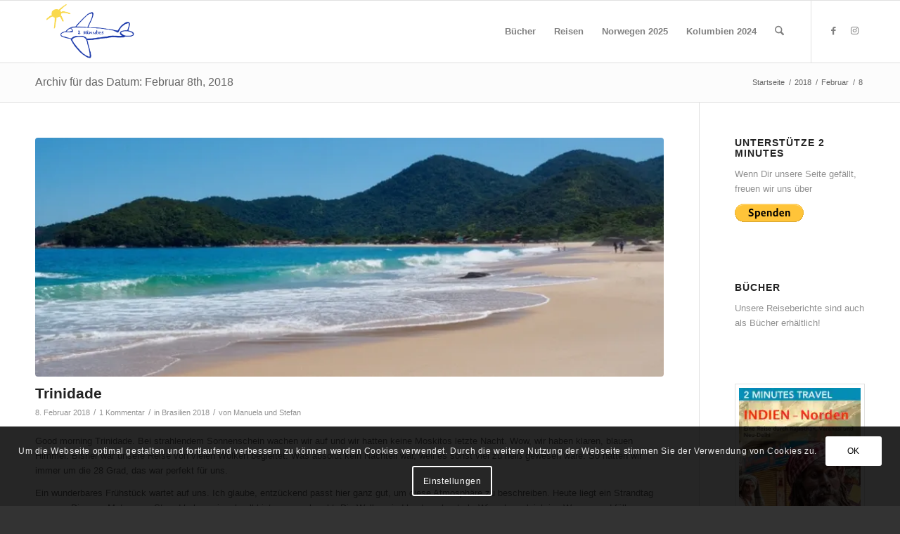

--- FILE ---
content_type: text/html; charset=UTF-8
request_url: https://2-minutes.today/2018/02/08/
body_size: 21702
content:
<!DOCTYPE html><html lang="de" prefix="og: https://ogp.me/ns#" class="html_stretched responsive av-preloader-disabled  html_header_top html_logo_left html_main_nav_header html_menu_right html_slim html_header_sticky html_header_shrinking html_mobile_menu_phone html_header_searchicon html_content_align_center html_header_unstick_top_disabled html_header_stretch_disabled html_av-overlay-side html_av-overlay-side-classic html_av-submenu-noclone html_entry_id_594 av-cookies-consent-show-message-bar av-cookies-cookie-consent-enabled av-cookies-can-opt-out av-cookies-user-silent-accept avia-cookie-check-browser-settings av-no-preview av-default-lightbox html_text_menu_active av-mobile-menu-switch-default"><head><meta charset="UTF-8" /><meta name="robots" content="noindex, follow" /><meta name="viewport" content="width=device-width, initial-scale=1">  <script type='text/javascript'>function avia_cookie_check_sessionStorage()
				{
					//	FF throws error when all cookies blocked !!
					var sessionBlocked = false;
					try
					{
						var test = sessionStorage.getItem( 'aviaCookieRefused' ) != null;
					}
					catch(e)
					{
						sessionBlocked = true;
					}

					var aviaCookieRefused = ! sessionBlocked ? sessionStorage.getItem( 'aviaCookieRefused' ) : null;

					var html = document.getElementsByTagName('html')[0];

					/**
					 * Set a class to avoid calls to sessionStorage
					 */
					if( sessionBlocked || aviaCookieRefused )
					{
						if( html.className.indexOf('av-cookies-session-refused') < 0 )
						{
							html.className += ' av-cookies-session-refused';
						}
					}

					if( sessionBlocked || aviaCookieRefused || document.cookie.match(/aviaCookieConsent/) )
					{
						if( html.className.indexOf('av-cookies-user-silent-accept') >= 0 )
						{
							 html.className = html.className.replace(/\bav-cookies-user-silent-accept\b/g, '');
						}
					}
				}

				avia_cookie_check_sessionStorage();</script> <title>8. Februar 2018 - 2 Minutes Travel</title><meta name="robots" content="follow, noindex"/><meta property="og:locale" content="de_DE" /><meta property="og:type" content="article" /><meta property="og:title" content="8. Februar 2018 - 2 Minutes Travel" /><meta property="og:url" content="https://2-minutes.today/2018/02/08/" /><meta property="og:site_name" content="2 Minutes Travel" /><meta property="article:publisher" content="https://www.facebook.com/2MinutesTravel/" /><meta name="twitter:card" content="summary_large_image" /><style media="all">img:is([sizes=auto i],[sizes^="auto," i]){contain-intrinsic-size:3000px 1500px}
img.wp-smiley,img.emoji{display:inline !important;border:none !important;box-shadow:none !important;height:1em !important;width:1em !important;margin:0 .07em !important;vertical-align:-.1em !important;background:0 0 !important;padding:0 !important}
:root{--wp-block-synced-color:#7a00df;--wp-block-synced-color--rgb:122,0,223;--wp-bound-block-color:var(--wp-block-synced-color);--wp-editor-canvas-background:#ddd;--wp-admin-theme-color:#007cba;--wp-admin-theme-color--rgb:0,124,186;--wp-admin-theme-color-darker-10:#006ba1;--wp-admin-theme-color-darker-10--rgb:0,107,160.5;--wp-admin-theme-color-darker-20:#005a87;--wp-admin-theme-color-darker-20--rgb:0,90,135;--wp-admin-border-width-focus:2px}@media (min-resolution:192dpi){:root{--wp-admin-border-width-focus:1.5px}}.wp-element-button{cursor:pointer}:root .has-very-light-gray-background-color{background-color:#eee}:root .has-very-dark-gray-background-color{background-color:#313131}:root .has-very-light-gray-color{color:#eee}:root .has-very-dark-gray-color{color:#313131}:root .has-vivid-green-cyan-to-vivid-cyan-blue-gradient-background{background:linear-gradient(135deg,#00d084,#0693e3)}:root .has-purple-crush-gradient-background{background:linear-gradient(135deg,#34e2e4,#4721fb 50%,#ab1dfe)}:root .has-hazy-dawn-gradient-background{background:linear-gradient(135deg,#faaca8,#dad0ec)}:root .has-subdued-olive-gradient-background{background:linear-gradient(135deg,#fafae1,#67a671)}:root .has-atomic-cream-gradient-background{background:linear-gradient(135deg,#fdd79a,#004a59)}:root .has-nightshade-gradient-background{background:linear-gradient(135deg,#330968,#31cdcf)}:root .has-midnight-gradient-background{background:linear-gradient(135deg,#020381,#2874fc)}:root{--wp--preset--font-size--normal:16px;--wp--preset--font-size--huge:42px}.has-regular-font-size{font-size:1em}.has-larger-font-size{font-size:2.625em}.has-normal-font-size{font-size:var(--wp--preset--font-size--normal)}.has-huge-font-size{font-size:var(--wp--preset--font-size--huge)}.has-text-align-center{text-align:center}.has-text-align-left{text-align:left}.has-text-align-right{text-align:right}.has-fit-text{white-space:nowrap!important}#end-resizable-editor-section{display:none}.aligncenter{clear:both}.items-justified-left{justify-content:flex-start}.items-justified-center{justify-content:center}.items-justified-right{justify-content:flex-end}.items-justified-space-between{justify-content:space-between}.screen-reader-text{border:0;clip-path:inset(50%);height:1px;margin:-1px;overflow:hidden;padding:0;position:absolute;width:1px;word-wrap:normal!important}.screen-reader-text:focus{background-color:#ddd;clip-path:none;color:#444;display:block;font-size:1em;height:auto;left:5px;line-height:normal;padding:15px 23px 14px;text-decoration:none;top:5px;width:auto;z-index:100000}html :where(.has-border-color){border-style:solid}html :where([style*=border-top-color]){border-top-style:solid}html :where([style*=border-right-color]){border-right-style:solid}html :where([style*=border-bottom-color]){border-bottom-style:solid}html :where([style*=border-left-color]){border-left-style:solid}html :where([style*=border-width]){border-style:solid}html :where([style*=border-top-width]){border-top-style:solid}html :where([style*=border-right-width]){border-right-style:solid}html :where([style*=border-bottom-width]){border-bottom-style:solid}html :where([style*=border-left-width]){border-left-style:solid}html :where(img[class*=wp-image-]){height:auto;max-width:100%}:where(figure){margin:0 0 1em}html :where(.is-position-sticky){--wp-admin--admin-bar--position-offset:var(--wp-admin--admin-bar--height,0px)}@media screen and (max-width:600px){html :where(.is-position-sticky){--wp-admin--admin-bar--position-offset:0px}}
:root{--wp--preset--aspect-ratio--square:1;--wp--preset--aspect-ratio--4-3:4/3;--wp--preset--aspect-ratio--3-4:3/4;--wp--preset--aspect-ratio--3-2:3/2;--wp--preset--aspect-ratio--2-3:2/3;--wp--preset--aspect-ratio--16-9:16/9;--wp--preset--aspect-ratio--9-16:9/16;--wp--preset--color--black:#000;--wp--preset--color--cyan-bluish-gray:#abb8c3;--wp--preset--color--white:#fff;--wp--preset--color--pale-pink:#f78da7;--wp--preset--color--vivid-red:#cf2e2e;--wp--preset--color--luminous-vivid-orange:#ff6900;--wp--preset--color--luminous-vivid-amber:#fcb900;--wp--preset--color--light-green-cyan:#7bdcb5;--wp--preset--color--vivid-green-cyan:#00d084;--wp--preset--color--pale-cyan-blue:#8ed1fc;--wp--preset--color--vivid-cyan-blue:#0693e3;--wp--preset--color--vivid-purple:#9b51e0;--wp--preset--color--metallic-red:#b02b2c;--wp--preset--color--maximum-yellow-red:#edae44;--wp--preset--color--yellow-sun:#ee2;--wp--preset--color--palm-leaf:#83a846;--wp--preset--color--aero:#7bb0e7;--wp--preset--color--old-lavender:#745f7e;--wp--preset--color--steel-teal:#5f8789;--wp--preset--color--raspberry-pink:#d65799;--wp--preset--color--medium-turquoise:#4ecac2;--wp--preset--gradient--vivid-cyan-blue-to-vivid-purple:linear-gradient(135deg,#0693e3 0%,#9b51e0 100%);--wp--preset--gradient--light-green-cyan-to-vivid-green-cyan:linear-gradient(135deg,#7adcb4 0%,#00d082 100%);--wp--preset--gradient--luminous-vivid-amber-to-luminous-vivid-orange:linear-gradient(135deg,#fcb900 0%,#ff6900 100%);--wp--preset--gradient--luminous-vivid-orange-to-vivid-red:linear-gradient(135deg,#ff6900 0%,#cf2e2e 100%);--wp--preset--gradient--very-light-gray-to-cyan-bluish-gray:linear-gradient(135deg,#eee 0%,#a9b8c3 100%);--wp--preset--gradient--cool-to-warm-spectrum:linear-gradient(135deg,#4aeadc 0%,#9778d1 20%,#cf2aba 40%,#ee2c82 60%,#fb6962 80%,#fef84c 100%);--wp--preset--gradient--blush-light-purple:linear-gradient(135deg,#ffceec 0%,#9896f0 100%);--wp--preset--gradient--blush-bordeaux:linear-gradient(135deg,#fecda5 0%,#fe2d2d 50%,#6b003e 100%);--wp--preset--gradient--luminous-dusk:linear-gradient(135deg,#ffcb70 0%,#c751c0 50%,#4158d0 100%);--wp--preset--gradient--pale-ocean:linear-gradient(135deg,#fff5cb 0%,#b6e3d4 50%,#33a7b5 100%);--wp--preset--gradient--electric-grass:linear-gradient(135deg,#caf880 0%,#71ce7e 100%);--wp--preset--gradient--midnight:linear-gradient(135deg,#020381 0%,#2874fc 100%);--wp--preset--font-size--small:1rem;--wp--preset--font-size--medium:1.125rem;--wp--preset--font-size--large:1.75rem;--wp--preset--font-size--x-large:clamp(1.75rem, 3vw, 2.25rem);--wp--preset--spacing--20:.44rem;--wp--preset--spacing--30:.67rem;--wp--preset--spacing--40:1rem;--wp--preset--spacing--50:1.5rem;--wp--preset--spacing--60:2.25rem;--wp--preset--spacing--70:3.38rem;--wp--preset--spacing--80:5.06rem;--wp--preset--shadow--natural:6px 6px 9px rgba(0,0,0,.2);--wp--preset--shadow--deep:12px 12px 50px rgba(0,0,0,.4);--wp--preset--shadow--sharp:6px 6px 0px rgba(0,0,0,.2);--wp--preset--shadow--outlined:6px 6px 0px -3px #fff,6px 6px #000;--wp--preset--shadow--crisp:6px 6px 0px #000}:root{--wp--style--global--content-size:800px;--wp--style--global--wide-size:1130px}:where(body){margin:0}.wp-site-blocks>.alignleft{float:left;margin-right:2em}.wp-site-blocks>.alignright{float:right;margin-left:2em}.wp-site-blocks>.aligncenter{justify-content:center;margin-left:auto;margin-right:auto}:where(.is-layout-flex){gap:.5em}:where(.is-layout-grid){gap:.5em}.is-layout-flow>.alignleft{float:left;margin-inline-start:0;margin-inline-end:2em}.is-layout-flow>.alignright{float:right;margin-inline-start:2em;margin-inline-end:0}.is-layout-flow>.aligncenter{margin-left:auto !important;margin-right:auto !important}.is-layout-constrained>.alignleft{float:left;margin-inline-start:0;margin-inline-end:2em}.is-layout-constrained>.alignright{float:right;margin-inline-start:2em;margin-inline-end:0}.is-layout-constrained>.aligncenter{margin-left:auto !important;margin-right:auto !important}.is-layout-constrained>:where(:not(.alignleft):not(.alignright):not(.alignfull)){max-width:var(--wp--style--global--content-size);margin-left:auto !important;margin-right:auto !important}.is-layout-constrained>.alignwide{max-width:var(--wp--style--global--wide-size)}body .is-layout-flex{display:flex}.is-layout-flex{flex-wrap:wrap;align-items:center}.is-layout-flex>:is(*,div){margin:0}body .is-layout-grid{display:grid}.is-layout-grid>:is(*,div){margin:0}body{padding-top:0;padding-right:0;padding-bottom:0;padding-left:0}a:where(:not(.wp-element-button)){text-decoration:underline}:root :where(.wp-element-button,.wp-block-button__link){background-color:#32373c;border-width:0;color:#fff;font-family:inherit;font-size:inherit;font-style:inherit;font-weight:inherit;letter-spacing:inherit;line-height:inherit;padding-top:calc(0.667em + 2px);padding-right:calc(1.333em + 2px);padding-bottom:calc(0.667em + 2px);padding-left:calc(1.333em + 2px);text-decoration:none;text-transform:inherit}.has-black-color{color:var(--wp--preset--color--black) !important}.has-cyan-bluish-gray-color{color:var(--wp--preset--color--cyan-bluish-gray) !important}.has-white-color{color:var(--wp--preset--color--white) !important}.has-pale-pink-color{color:var(--wp--preset--color--pale-pink) !important}.has-vivid-red-color{color:var(--wp--preset--color--vivid-red) !important}.has-luminous-vivid-orange-color{color:var(--wp--preset--color--luminous-vivid-orange) !important}.has-luminous-vivid-amber-color{color:var(--wp--preset--color--luminous-vivid-amber) !important}.has-light-green-cyan-color{color:var(--wp--preset--color--light-green-cyan) !important}.has-vivid-green-cyan-color{color:var(--wp--preset--color--vivid-green-cyan) !important}.has-pale-cyan-blue-color{color:var(--wp--preset--color--pale-cyan-blue) !important}.has-vivid-cyan-blue-color{color:var(--wp--preset--color--vivid-cyan-blue) !important}.has-vivid-purple-color{color:var(--wp--preset--color--vivid-purple) !important}.has-metallic-red-color{color:var(--wp--preset--color--metallic-red) !important}.has-maximum-yellow-red-color{color:var(--wp--preset--color--maximum-yellow-red) !important}.has-yellow-sun-color{color:var(--wp--preset--color--yellow-sun) !important}.has-palm-leaf-color{color:var(--wp--preset--color--palm-leaf) !important}.has-aero-color{color:var(--wp--preset--color--aero) !important}.has-old-lavender-color{color:var(--wp--preset--color--old-lavender) !important}.has-steel-teal-color{color:var(--wp--preset--color--steel-teal) !important}.has-raspberry-pink-color{color:var(--wp--preset--color--raspberry-pink) !important}.has-medium-turquoise-color{color:var(--wp--preset--color--medium-turquoise) !important}.has-black-background-color{background-color:var(--wp--preset--color--black) !important}.has-cyan-bluish-gray-background-color{background-color:var(--wp--preset--color--cyan-bluish-gray) !important}.has-white-background-color{background-color:var(--wp--preset--color--white) !important}.has-pale-pink-background-color{background-color:var(--wp--preset--color--pale-pink) !important}.has-vivid-red-background-color{background-color:var(--wp--preset--color--vivid-red) !important}.has-luminous-vivid-orange-background-color{background-color:var(--wp--preset--color--luminous-vivid-orange) !important}.has-luminous-vivid-amber-background-color{background-color:var(--wp--preset--color--luminous-vivid-amber) !important}.has-light-green-cyan-background-color{background-color:var(--wp--preset--color--light-green-cyan) !important}.has-vivid-green-cyan-background-color{background-color:var(--wp--preset--color--vivid-green-cyan) !important}.has-pale-cyan-blue-background-color{background-color:var(--wp--preset--color--pale-cyan-blue) !important}.has-vivid-cyan-blue-background-color{background-color:var(--wp--preset--color--vivid-cyan-blue) !important}.has-vivid-purple-background-color{background-color:var(--wp--preset--color--vivid-purple) !important}.has-metallic-red-background-color{background-color:var(--wp--preset--color--metallic-red) !important}.has-maximum-yellow-red-background-color{background-color:var(--wp--preset--color--maximum-yellow-red) !important}.has-yellow-sun-background-color{background-color:var(--wp--preset--color--yellow-sun) !important}.has-palm-leaf-background-color{background-color:var(--wp--preset--color--palm-leaf) !important}.has-aero-background-color{background-color:var(--wp--preset--color--aero) !important}.has-old-lavender-background-color{background-color:var(--wp--preset--color--old-lavender) !important}.has-steel-teal-background-color{background-color:var(--wp--preset--color--steel-teal) !important}.has-raspberry-pink-background-color{background-color:var(--wp--preset--color--raspberry-pink) !important}.has-medium-turquoise-background-color{background-color:var(--wp--preset--color--medium-turquoise) !important}.has-black-border-color{border-color:var(--wp--preset--color--black) !important}.has-cyan-bluish-gray-border-color{border-color:var(--wp--preset--color--cyan-bluish-gray) !important}.has-white-border-color{border-color:var(--wp--preset--color--white) !important}.has-pale-pink-border-color{border-color:var(--wp--preset--color--pale-pink) !important}.has-vivid-red-border-color{border-color:var(--wp--preset--color--vivid-red) !important}.has-luminous-vivid-orange-border-color{border-color:var(--wp--preset--color--luminous-vivid-orange) !important}.has-luminous-vivid-amber-border-color{border-color:var(--wp--preset--color--luminous-vivid-amber) !important}.has-light-green-cyan-border-color{border-color:var(--wp--preset--color--light-green-cyan) !important}.has-vivid-green-cyan-border-color{border-color:var(--wp--preset--color--vivid-green-cyan) !important}.has-pale-cyan-blue-border-color{border-color:var(--wp--preset--color--pale-cyan-blue) !important}.has-vivid-cyan-blue-border-color{border-color:var(--wp--preset--color--vivid-cyan-blue) !important}.has-vivid-purple-border-color{border-color:var(--wp--preset--color--vivid-purple) !important}.has-metallic-red-border-color{border-color:var(--wp--preset--color--metallic-red) !important}.has-maximum-yellow-red-border-color{border-color:var(--wp--preset--color--maximum-yellow-red) !important}.has-yellow-sun-border-color{border-color:var(--wp--preset--color--yellow-sun) !important}.has-palm-leaf-border-color{border-color:var(--wp--preset--color--palm-leaf) !important}.has-aero-border-color{border-color:var(--wp--preset--color--aero) !important}.has-old-lavender-border-color{border-color:var(--wp--preset--color--old-lavender) !important}.has-steel-teal-border-color{border-color:var(--wp--preset--color--steel-teal) !important}.has-raspberry-pink-border-color{border-color:var(--wp--preset--color--raspberry-pink) !important}.has-medium-turquoise-border-color{border-color:var(--wp--preset--color--medium-turquoise) !important}.has-vivid-cyan-blue-to-vivid-purple-gradient-background{background:var(--wp--preset--gradient--vivid-cyan-blue-to-vivid-purple) !important}.has-light-green-cyan-to-vivid-green-cyan-gradient-background{background:var(--wp--preset--gradient--light-green-cyan-to-vivid-green-cyan) !important}.has-luminous-vivid-amber-to-luminous-vivid-orange-gradient-background{background:var(--wp--preset--gradient--luminous-vivid-amber-to-luminous-vivid-orange) !important}.has-luminous-vivid-orange-to-vivid-red-gradient-background{background:var(--wp--preset--gradient--luminous-vivid-orange-to-vivid-red) !important}.has-very-light-gray-to-cyan-bluish-gray-gradient-background{background:var(--wp--preset--gradient--very-light-gray-to-cyan-bluish-gray) !important}.has-cool-to-warm-spectrum-gradient-background{background:var(--wp--preset--gradient--cool-to-warm-spectrum) !important}.has-blush-light-purple-gradient-background{background:var(--wp--preset--gradient--blush-light-purple) !important}.has-blush-bordeaux-gradient-background{background:var(--wp--preset--gradient--blush-bordeaux) !important}.has-luminous-dusk-gradient-background{background:var(--wp--preset--gradient--luminous-dusk) !important}.has-pale-ocean-gradient-background{background:var(--wp--preset--gradient--pale-ocean) !important}.has-electric-grass-gradient-background{background:var(--wp--preset--gradient--electric-grass) !important}.has-midnight-gradient-background{background:var(--wp--preset--gradient--midnight) !important}.has-small-font-size{font-size:var(--wp--preset--font-size--small) !important}.has-medium-font-size{font-size:var(--wp--preset--font-size--medium) !important}.has-large-font-size{font-size:var(--wp--preset--font-size--large) !important}.has-x-large-font-size{font-size:var(--wp--preset--font-size--x-large) !important}
img#wpstats{display:none}
.breadcrumb-trail .trail-before{display:none !important}
@font-face{font-family:'entypo-fontello-enfold';font-weight:400;font-style:normal;font-display:auto;src:url('https://2-minutes.today/wp-content/themes/enfold/config-templatebuilder/avia-template-builder/assets/fonts/entypo-fontello-enfold/entypo-fontello-enfold.woff2') format('woff2'),url('https://2-minutes.today/wp-content/themes/enfold/config-templatebuilder/avia-template-builder/assets/fonts/entypo-fontello-enfold/entypo-fontello-enfold.woff') format('woff'),url('https://2-minutes.today/wp-content/themes/enfold/config-templatebuilder/avia-template-builder/assets/fonts/entypo-fontello-enfold/entypo-fontello-enfold.ttf') format('truetype'),url('https://2-minutes.today/wp-content/themes/enfold/config-templatebuilder/avia-template-builder/assets/fonts/entypo-fontello-enfold/entypo-fontello-enfold.svg#entypo-fontello-enfold') format('svg'),url('https://2-minutes.today/wp-content/themes/enfold/config-templatebuilder/avia-template-builder/assets/fonts/entypo-fontello-enfold/entypo-fontello-enfold.eot'),url('https://2-minutes.today/wp-content/themes/enfold/config-templatebuilder/avia-template-builder/assets/fonts/entypo-fontello-enfold/entypo-fontello-enfold.eot?#iefix') format('embedded-opentype')}#top .avia-font-entypo-fontello-enfold,body .avia-font-entypo-fontello-enfold,html body [data-av_iconfont='entypo-fontello-enfold']:before{font-family:'entypo-fontello-enfold'}@font-face{font-family:'entypo-fontello';font-weight:400;font-style:normal;font-display:auto;src:url('https://2-minutes.today/wp-content/themes/enfold/config-templatebuilder/avia-template-builder/assets/fonts/entypo-fontello/entypo-fontello.woff2') format('woff2'),url('https://2-minutes.today/wp-content/themes/enfold/config-templatebuilder/avia-template-builder/assets/fonts/entypo-fontello/entypo-fontello.woff') format('woff'),url('https://2-minutes.today/wp-content/themes/enfold/config-templatebuilder/avia-template-builder/assets/fonts/entypo-fontello/entypo-fontello.ttf') format('truetype'),url('https://2-minutes.today/wp-content/themes/enfold/config-templatebuilder/avia-template-builder/assets/fonts/entypo-fontello/entypo-fontello.svg#entypo-fontello') format('svg'),url('https://2-minutes.today/wp-content/themes/enfold/config-templatebuilder/avia-template-builder/assets/fonts/entypo-fontello/entypo-fontello.eot'),url('https://2-minutes.today/wp-content/themes/enfold/config-templatebuilder/avia-template-builder/assets/fonts/entypo-fontello/entypo-fontello.eot?#iefix') format('embedded-opentype')}#top .avia-font-entypo-fontello,body .avia-font-entypo-fontello,html body [data-av_iconfont='entypo-fontello']:before{font-family:'entypo-fontello'}
#top .av-special-heading.av-av_heading-ab56c8a07edcd3c7f84612e8c0e56536{margin:10px 0 0;padding-bottom:10px}body .av-special-heading.av-av_heading-ab56c8a07edcd3c7f84612e8c0e56536 .av-special-heading-tag .heading-char{font-size:25px}.av-special-heading.av-av_heading-ab56c8a07edcd3c7f84612e8c0e56536 .av-subheading{font-size:15px}
#top .hr.av-jhe1dyat-4d09ad3ba40142c2b823d908995f0385{margin-top:0;margin-bottom:0}.hr.av-jhe1dyat-4d09ad3ba40142c2b823d908995f0385 .hr-inner{width:100%}</style><script type="application/ld+json" class="rank-math-schema">{"@context":"https://schema.org","@graph":[{"@type":"Person","@id":"https://2-minutes.today/#person","name":"stefan","sameAs":["https://www.facebook.com/2MinutesTravel/"]},{"@type":"WebSite","@id":"https://2-minutes.today/#website","url":"https://2-minutes.today","name":"stefan","publisher":{"@id":"https://2-minutes.today/#person"},"inLanguage":"de"},{"@type":"CollectionPage","@id":"https://2-minutes.today/2018/02/08/#webpage","url":"https://2-minutes.today/2018/02/08/","name":"8. Februar 2018 - 2 Minutes Travel","isPartOf":{"@id":"https://2-minutes.today/#website"},"inLanguage":"de"}]}</script> <link rel='dns-prefetch' href='//www.dwin2.com' /><link rel='dns-prefetch' href='//secure.gravatar.com' /><link rel='dns-prefetch' href='//stats.wp.com' /><link rel='dns-prefetch' href='//v0.wordpress.com' /><link rel='preconnect' href='//i0.wp.com' /><link rel='preconnect' href='//c0.wp.com' /><link rel="alternate" type="application/rss+xml" title="2 Minutes Travel &raquo; Feed" href="https://2-minutes.today/feed/" /><link rel="alternate" type="application/rss+xml" title="2 Minutes Travel &raquo; Kommentar-Feed" href="https://2-minutes.today/comments/feed/" /><link rel='stylesheet' id='avia-merged-styles-css' href='https://2-minutes.today/wp-content/cache/autoptimize/css/autoptimize_single_82b83c7d55ac62ad910f2399e22fb5e2.css' type='text/css' media='all' /><link rel="https://api.w.org/" href="https://2-minutes.today/wp-json/" /><link rel="EditURI" type="application/rsd+xml" title="RSD" href="https://2-minutes.today/xmlrpc.php?rsd" /><meta name="generator" content="WordPress 6.9" /> <!--[if lt IE 9]><script src="https://2-minutes.today/wp-content/themes/enfold/js/html5shiv.js"></script><![endif]--><link rel="profile" href="https://gmpg.org/xfn/11" /><link rel="alternate" type="application/rss+xml" title="2 Minutes Travel RSS2 Feed" href="https://2-minutes.today/feed/" /><link rel="pingback" href="https://2-minutes.today/xmlrpc.php" />  <script type="text/javascript">'use strict';var avia_is_mobile=!1;if(/Android|webOS|iPhone|iPad|iPod|BlackBerry|IEMobile|Opera Mini/i.test(navigator.userAgent)&&'ontouchstart' in document.documentElement){avia_is_mobile=!0;document.documentElement.className+=' avia_mobile '}
else{document.documentElement.className+=' avia_desktop '};document.documentElement.className+=' js_active ';(function(){var e=['-webkit-','-moz-','-ms-',''],n='',o=!1,a=!1;for(var t in e){if(e[t]+'transform' in document.documentElement.style){o=!0;n=e[t]+'transform'};if(e[t]+'perspective' in document.documentElement.style){a=!0}};if(o){document.documentElement.className+=' avia_transform '};if(a){document.documentElement.className+=' avia_transform3d '};if(typeof document.getElementsByClassName=='function'&&typeof document.documentElement.getBoundingClientRect=='function'&&avia_is_mobile==!1){if(n&&window.innerHeight>0){setTimeout(function(){var e=0,o={},a=0,t=document.getElementsByClassName('av-parallax'),i=window.pageYOffset||document.documentElement.scrollTop;for(e=0;e<t.length;e++){t[e].style.top='0px';o=t[e].getBoundingClientRect();a=Math.ceil((window.innerHeight+i-o.top)*0.3);t[e].style[n]='translate(0px, '+a+'px)';t[e].style.top='auto';t[e].className+=' enabled-parallax '}},50)}}})();</script><link rel="icon" href="https://i0.wp.com/2-minutes.today/wp-content/uploads/2021/02/cropped-2-Minutes-Icon-1.png?fit=32%2C32&#038;ssl=1" sizes="32x32" /><link rel="icon" href="https://i0.wp.com/2-minutes.today/wp-content/uploads/2021/02/cropped-2-Minutes-Icon-1.png?fit=192%2C192&#038;ssl=1" sizes="192x192" /><link rel="apple-touch-icon" href="https://i0.wp.com/2-minutes.today/wp-content/uploads/2021/02/cropped-2-Minutes-Icon-1.png?resize=180%2C180&#038;ssl=1" /><meta name="msapplication-TileImage" content="https://i0.wp.com/2-minutes.today/wp-content/uploads/2021/02/cropped-2-Minutes-Icon-1.png?fit=270%2C270&#038;ssl=1" /></head><body id="top" class="archive date wp-theme-enfold wp-child-theme-enfold-child stretched rtl_columns av-curtain-numeric open_sans  avia-responsive-images-support" itemscope="itemscope" itemtype="https://schema.org/WebPage" ><div id='wrap_all'><header id='header' class='all_colors header_color light_bg_color  av_header_top av_logo_left av_main_nav_header av_menu_right av_slim av_header_sticky av_header_shrinking av_header_stretch_disabled av_mobile_menu_phone av_header_searchicon av_header_unstick_top_disabled av_bottom_nav_disabled  av_header_border_disabled' aria-label="Header" data-av_shrink_factor='50' role="banner" itemscope="itemscope" itemtype="https://schema.org/WPHeader" ><div  id='header_main' class='container_wrap container_wrap_logo'><div class='container av-logo-container'><div class='inner-container'><span class='logo avia-standard-logo'><a href='https://2-minutes.today/' class='' aria-label='2 Minutes Logo' title='2 Minutes Logo'><img src="https://i0.wp.com/2-minutes.today/wp-content/uploads/2021/02/2-Minutes-Logo.png?fit=288%2C156&amp;ssl=1" height="100" width="300" alt='2 Minutes Travel' title='2 Minutes Logo' /></a></span><nav class='main_menu' data-selectname='Wähle eine Seite'  role="navigation" itemscope="itemscope" itemtype="https://schema.org/SiteNavigationElement" ><div class="avia-menu av-main-nav-wrap av_menu_icon_beside"><ul role="menu" class="menu av-main-nav" id="avia-menu"><li role="menuitem" id="menu-item-429" class="menu-item menu-item-type-post_type menu-item-object-page menu-item-top-level menu-item-top-level-1"><a href="https://2-minutes.today/buecher/" itemprop="url" tabindex="0"><span class="avia-bullet"></span><span class="avia-menu-text">Bücher</span><span class="avia-menu-fx"><span class="avia-arrow-wrap"><span class="avia-arrow"></span></span></span></a></li><li role="menuitem" id="menu-item-52" class="menu-item menu-item-type-post_type menu-item-object-page menu-item-has-children menu-item-top-level menu-item-top-level-2"><a href="https://2-minutes.today/reisen/" itemprop="url" tabindex="0"><span class="avia-bullet"></span><span class="avia-menu-text">Reisen</span><span class="avia-menu-fx"><span class="avia-arrow-wrap"><span class="avia-arrow"></span></span></span></a><ul class="sub-menu"><li role="menuitem" id="menu-item-1653" class="menu-item menu-item-type-post_type menu-item-object-page"><a href="https://2-minutes.today/reisen/4-in-einem-boot-arc-2004-atlantic-rally-for-cruisers/" itemprop="url" tabindex="0"><span class="avia-bullet"></span><span class="avia-menu-text">4 in einem Boot – ARC 2004</span></a></li><li role="menuitem" id="menu-item-408" class="menu-item menu-item-type-post_type menu-item-object-page"><a href="https://2-minutes.today/reisen/indien-2017/" itemprop="url" tabindex="0"><span class="avia-bullet"></span><span class="avia-menu-text">Indien 2017</span></a></li><li role="menuitem" id="menu-item-407" class="menu-item menu-item-type-post_type menu-item-object-page"><a href="https://2-minutes.today/reisen/reisen-brasilien-2018/" itemprop="url" tabindex="0"><span class="avia-bullet"></span><span class="avia-menu-text">Brasilien 2018</span></a></li><li role="menuitem" id="menu-item-864" class="menu-item menu-item-type-post_type menu-item-object-page"><a href="https://2-minutes.today/reisen/vietnam-und-angkor-wat-2019/" itemprop="url" tabindex="0"><span class="avia-bullet"></span><span class="avia-menu-text">Vietnam und Angkor Wat 2019</span></a></li><li role="menuitem" id="menu-item-2116" class="menu-item menu-item-type-post_type menu-item-object-page"><a href="https://2-minutes.today/reisen/japan-2020/" itemprop="url" tabindex="0"><span class="avia-bullet"></span><span class="avia-menu-text">Japan 2020</span></a></li><li role="menuitem" id="menu-item-3160" class="menu-item menu-item-type-post_type menu-item-object-page"><a href="https://2-minutes.today/reisen/tansania-2021/" itemprop="url" tabindex="0"><span class="avia-bullet"></span><span class="avia-menu-text">Tansania 2021</span></a></li><li role="menuitem" id="menu-item-3162" class="menu-item menu-item-type-post_type menu-item-object-page"><a href="https://2-minutes.today/reisen/mexiko-2022/" itemprop="url" tabindex="0"><span class="avia-bullet"></span><span class="avia-menu-text">Mexiko 2022</span></a></li><li role="menuitem" id="menu-item-3504" class="menu-item menu-item-type-post_type menu-item-object-page"><a href="https://2-minutes.today/reisen/costa-rica-2023/" itemprop="url" tabindex="0"><span class="avia-bullet"></span><span class="avia-menu-text">Costa Rica 2023</span></a></li><li role="menuitem" id="menu-item-4211" class="menu-item menu-item-type-post_type menu-item-object-page"><a href="https://2-minutes.today/reisen/kolumbien-2024/" itemprop="url" tabindex="0"><span class="avia-bullet"></span><span class="avia-menu-text">Kolumbien 2024</span></a></li><li role="menuitem" id="menu-item-4814" class="menu-item menu-item-type-post_type menu-item-object-page"><a href="https://2-minutes.today/reisen/norwegen-2025/" itemprop="url" tabindex="0"><span class="avia-bullet"></span><span class="avia-menu-text">Norwegen 2025</span></a></li></ul></li><li role="menuitem" id="menu-item-4812" class="menu-item menu-item-type-post_type menu-item-object-page menu-item-top-level menu-item-top-level-3"><a href="https://2-minutes.today/reisen/norwegen-2025/" itemprop="url" tabindex="0"><span class="avia-bullet"></span><span class="avia-menu-text">Norwegen 2025</span><span class="avia-menu-fx"><span class="avia-arrow-wrap"><span class="avia-arrow"></span></span></span></a></li><li role="menuitem" id="menu-item-4212" class="menu-item menu-item-type-post_type menu-item-object-page menu-item-top-level menu-item-top-level-4"><a href="https://2-minutes.today/reisen/kolumbien-2024/" itemprop="url" tabindex="0"><span class="avia-bullet"></span><span class="avia-menu-text">Kolumbien 2024</span><span class="avia-menu-fx"><span class="avia-arrow-wrap"><span class="avia-arrow"></span></span></span></a></li><li id="menu-item-search" class="noMobile menu-item menu-item-search-dropdown menu-item-avia-special" role="menuitem"><a class="avia-svg-icon avia-font-svg_entypo-fontello" aria-label="Suche" href="?s=" rel="nofollow" title="Click to open the search input field" data-avia-search-tooltip="
&lt;search&gt;
 &lt;form role=&quot;search&quot; action=&quot;https://2-minutes.today/&quot; id=&quot;searchform&quot; method=&quot;get&quot; class=&quot;&quot;&gt;
 &lt;div&gt;
&lt;span class=&#039;av_searchform_search avia-svg-icon avia-font-svg_entypo-fontello&#039; data-av_svg_icon=&#039;search&#039; data-av_iconset=&#039;svg_entypo-fontello&#039;&gt;&lt;svg version=&quot;1.1&quot; xmlns=&quot;http://www.w3.org/2000/svg&quot; width=&quot;25&quot; height=&quot;32&quot; viewBox=&quot;0 0 25 32&quot; preserveAspectRatio=&quot;xMidYMid meet&quot; aria-labelledby=&#039;av-svg-title-1&#039; aria-describedby=&#039;av-svg-desc-1&#039; role=&quot;graphics-symbol&quot; aria-hidden=&quot;true&quot;&gt;
&lt;title id=&#039;av-svg-title-1&#039;&gt;Search&lt;/title&gt;
&lt;desc id=&#039;av-svg-desc-1&#039;&gt;Search&lt;/desc&gt;
&lt;path d=&quot;M24.704 24.704q0.96 1.088 0.192 1.984l-1.472 1.472q-1.152 1.024-2.176 0l-6.080-6.080q-2.368 1.344-4.992 1.344-4.096 0-7.136-3.040t-3.040-7.136 2.88-7.008 6.976-2.912 7.168 3.040 3.072 7.136q0 2.816-1.472 5.184zM3.008 13.248q0 2.816 2.176 4.992t4.992 2.176 4.832-2.016 2.016-4.896q0-2.816-2.176-4.96t-4.992-2.144-4.832 2.016-2.016 4.832z&quot;&gt;&lt;/path&gt;
&lt;/svg&gt;&lt;/span&gt;			&lt;input type=&quot;submit&quot; value=&quot;&quot; id=&quot;searchsubmit&quot; class=&quot;button&quot; title=&quot;Enter at least 3 characters to show search results in a dropdown or click to route to search result page to show all results&quot; /&gt;
 &lt;input type=&quot;search&quot; id=&quot;s&quot; name=&quot;s&quot; value=&quot;&quot; aria-label=&#039;Suche&#039; placeholder=&#039;Suche&#039; required /&gt;
 &lt;/div&gt;
 &lt;/form&gt;
&lt;/search&gt;
" data-av_svg_icon='search' data-av_iconset='svg_entypo-fontello'><svg version="1.1" xmlns="http://www.w3.org/2000/svg" width="25" height="32" viewBox="0 0 25 32" preserveAspectRatio="xMidYMid meet" aria-labelledby='av-svg-title-2' aria-describedby='av-svg-desc-2' role="graphics-symbol" aria-hidden="true"><title id='av-svg-title-2'>Click to open the search input field</title> <desc id='av-svg-desc-2'>Click to open the search input field</desc> <path d="M24.704 24.704q0.96 1.088 0.192 1.984l-1.472 1.472q-1.152 1.024-2.176 0l-6.080-6.080q-2.368 1.344-4.992 1.344-4.096 0-7.136-3.040t-3.040-7.136 2.88-7.008 6.976-2.912 7.168 3.040 3.072 7.136q0 2.816-1.472 5.184zM3.008 13.248q0 2.816 2.176 4.992t4.992 2.176 4.832-2.016 2.016-4.896q0-2.816-2.176-4.96t-4.992-2.144-4.832 2.016-2.016 4.832z"></path> </svg><span class="avia_hidden_link_text">Suche</span></a></li><li class="av-burger-menu-main menu-item-avia-special " role="menuitem"> <a href="#" aria-label="Menü" aria-hidden="false"> <span class="av-hamburger av-hamburger--spin av-js-hamburger"> <span class="av-hamburger-box"> <span class="av-hamburger-inner"></span> <strong>Menü</strong> </span> </span> <span class="avia_hidden_link_text">Menü</span> </a></li></ul></div><ul class='noLightbox social_bookmarks icon_count_2'><li class='social_bookmarks_facebook av-social-link-facebook social_icon_1 avia_social_iconfont'><a  target="_blank" aria-label="Link zu Facebook" href='https://www.facebook.com/2MinutesTravel/' data-av_icon='' data-av_iconfont='entypo-fontello' title="Link zu Facebook" desc="Link zu Facebook" title='Link zu Facebook'><span class='avia_hidden_link_text'>Link zu Facebook</span></a></li><li class='social_bookmarks_instagram av-social-link-instagram social_icon_2 avia_social_iconfont'><a  target="_blank" aria-label="Link zu Instagram" href='https://www.instagram.com/2minutestravel/' data-av_icon='' data-av_iconfont='entypo-fontello' title="Link zu Instagram" desc="Link zu Instagram" title='Link zu Instagram'><span class='avia_hidden_link_text'>Link zu Instagram</span></a></li></ul></nav></div></div></div><div class="header_bg"></div></header><div id='main' class='all_colors' data-scroll-offset='88'><div class='stretch_full container_wrap alternate_color light_bg_color title_container'><div class='container'><h1 class='main-title entry-title '>Archiv für das Datum: Februar 8th, 2018</h1><div class="breadcrumb breadcrumbs avia-breadcrumbs"><div class="breadcrumb-trail" ><span class="trail-before"><span class="breadcrumb-title">Du bist hier:</span></span> <span  itemscope="itemscope" itemtype="https://schema.org/BreadcrumbList" ><span  itemscope="itemscope" itemtype="https://schema.org/ListItem" itemprop="itemListElement" ><a itemprop="url" href="https://2-minutes.today" title="2 Minutes Travel" rel="home" class="trail-begin"><span itemprop="name">Startseite</span></a><span itemprop="position" class="hidden">1</span></span></span> <span class="sep">/</span> <span  itemscope="itemscope" itemtype="https://schema.org/BreadcrumbList" ><span  itemscope="itemscope" itemtype="https://schema.org/ListItem" itemprop="itemListElement" ><a itemprop="url" href="https://2-minutes.today/2018/" title="2018"><span itemprop="name">2018</span></a><span itemprop="position" class="hidden">2</span></span></span> <span class="sep">/</span> <span  itemscope="itemscope" itemtype="https://schema.org/BreadcrumbList" ><span  itemscope="itemscope" itemtype="https://schema.org/ListItem" itemprop="itemListElement" ><a itemprop="url" href="https://2-minutes.today/2018/02/" title="Februar"><span itemprop="name">Februar</span></a><span itemprop="position" class="hidden">3</span></span></span> <span class="sep">/</span> <span class="trail-end">8</span></div></div></div></div><div class='container_wrap container_wrap_first main_color sidebar_right'><div class='container template-blog '><main class='content av-content-small alpha units av-main-archive'  role="main" itemprop="mainContentOfPage" itemscope="itemscope" itemtype="https://schema.org/Blog" ><article class="post-entry post-entry-type-standard post-entry-594 post-loop-1 post-parity-odd post-entry-last single-big with-slider post-594 post type-post status-publish format-standard has-post-thumbnail hentry category-brasilien-2018"  itemscope="itemscope" itemtype="https://schema.org/BlogPosting" itemprop="blogPost" ><div class="big-preview single-big"  itemprop="image" itemscope="itemscope" itemtype="https://schema.org/ImageObject" ><a href="https://2-minutes.today/reisen/brasilien-2018/trinidade/"  title="img_1178" ><img loading="lazy" width="845" height="321" src="https://i0.wp.com/2-minutes.today/wp-content/uploads/2018/02/img_1178.jpg?resize=845%2C321&amp;ssl=1" class="wp-image-587 avia-img-lazy-loading-587 attachment-entry_with_sidebar size-entry_with_sidebar wp-post-image" alt="" decoding="async" data-attachment-id="587" data-permalink="https://2-minutes.today/reisen/brasilien-2018/trinidade/attachment/img_1178/" data-orig-file="https://i0.wp.com/2-minutes.today/wp-content/uploads/2018/02/img_1178.jpg?fit=854%2C640&amp;ssl=1" data-orig-size="854,640" data-comments-opened="1" data-image-meta="{&quot;aperture&quot;:&quot;0&quot;,&quot;credit&quot;:&quot;&quot;,&quot;camera&quot;:&quot;&quot;,&quot;caption&quot;:&quot;&quot;,&quot;created_timestamp&quot;:&quot;0&quot;,&quot;copyright&quot;:&quot;&quot;,&quot;focal_length&quot;:&quot;0&quot;,&quot;iso&quot;:&quot;0&quot;,&quot;shutter_speed&quot;:&quot;0&quot;,&quot;title&quot;:&quot;&quot;,&quot;orientation&quot;:&quot;1&quot;}" data-image-title="img_1178" data-image-description="" data-image-caption="" data-medium-file="https://i0.wp.com/2-minutes.today/wp-content/uploads/2018/02/img_1178.jpg?fit=300%2C225&amp;ssl=1" data-large-file="https://i0.wp.com/2-minutes.today/wp-content/uploads/2018/02/img_1178.jpg?fit=854%2C640&amp;ssl=1" /></a></div><div class="blog-meta"></div><div class='entry-content-wrapper clearfix standard-content'><header class="entry-content-header" aria-label="Post: Trinidade"><h2 class='post-title entry-title '  itemprop="headline" ><a href="https://2-minutes.today/reisen/brasilien-2018/trinidade/" rel="bookmark" title="Permanenter Link zu: Trinidade">Trinidade<span class="post-format-icon minor-meta"></span></a></h2><span class="post-meta-infos"><time class="date-container minor-meta updated"  itemprop="datePublished" datetime="2018-02-08T23:30:31+01:00" >8. Februar 2018</time><span class="text-sep">/</span><span class="comment-container minor-meta"><a href="https://2-minutes.today/reisen/brasilien-2018/trinidade/#comments" class="comments-link" >1 Kommentar</a></span><span class="text-sep">/</span><span class="blog-categories minor-meta">in <a href="https://2-minutes.today/category/reisen/brasilien-2018/" rel="tag">Brasilien 2018</a></span><span class="text-sep">/</span><span class="blog-author minor-meta">von <span class="entry-author-link"  itemprop="author" ><span class="author"><span class="fn"><a href="https://2-minutes.today/author/manuela-und-stefan/" title="Beiträge von Manuela und Stefan" rel="author">Manuela und Stefan</a></span></span></span></span></span></header><div class="entry-content"  itemprop="text" ><p>Good morning Trinidade. Bei strahlendem Sonnenschein wachen wir auf und wir hatten keine Moskitos letzte Nacht. Wow, wir haben klaren, blauen Himmel. Bisher war unsere Reise von vielen Wolken begleitet. Was absolut kein Nachteil war, weil es sonst viel zu heiß gewesen wäre. So hatten wir immer um die 28 Grad, das war perfekt für uns.</p><p>Ein wunderbares Frühstück wartet auf uns. Ich glaube, entzückend passt hier ganz gut, um diese Atmosphäre zu beschreiben. Heute liegt ein Strandtag vor uns. Die paar Meter zum Strand haben wir schnell hinter uns gebracht. Die Wellen sind heute sehr stark. Wir gehen gleich ins Wasser und füllen anschließend Sand für unser gemeinsames Sandglas zu Hause ab. Bei jeder Reise, die wir bisher gemeinsam gemacht haben, wurde eine kleine Flasche Sand mitgenommen. Zu Hause sorgt das nicht nur für eine schöne Dekoration, sondern erinnert uns immer wieder an die schönen Reisen.</p><p>Erfrischt vom Meereswasser, laufen wir eine kleine Runde am Strand. Die restliche Zeit relaxen wir, machen einen ausgedehnten Strandspaziergang und schießen ein paar Fotos.</p><p><img data-recalc-dims="1" decoding="async" class="size-full" src="https://i0.wp.com/2-minutes.today/wp-content/uploads/2018/02/img_1178.jpg?w=1500" /></p><p><img data-recalc-dims="1" decoding="async" class="size-full" src="https://i0.wp.com/2-minutes.today/wp-content/uploads/2018/02/img_1127.jpg?w=1500" /></p><p><img data-recalc-dims="1" decoding="async" class="size-full" src="https://i0.wp.com/2-minutes.today/wp-content/uploads/2018/02/img_1175.jpg?w=1500" /></p><p><img data-recalc-dims="1" decoding="async" class="size-full" src="https://i0.wp.com/2-minutes.today/wp-content/uploads/2018/02/img_1173.jpg?w=1500" /></p><p>Am späten Nachmittag dürfen wir eine unglaublich gute Massage am Strand genießen.</p><p><img data-recalc-dims="1" decoding="async" class="size-full" src="https://i0.wp.com/2-minutes.today/wp-content/uploads/2018/02/img_0187.jpg?w=1500" /></p><p>Den ersten und zugleich letzten ganzen Strandtag lassen wir bei einem Caipirinha am Strand ausklingen.</p><p><img data-recalc-dims="1" decoding="async" class="size-full" src="https://i0.wp.com/2-minutes.today/wp-content/uploads/2018/02/img_1113.jpg?w=1500" /></p><p>In einem kleinen, von einer netten Familie geführten, Restaurant ums Eck genießen wir frisches Seefood bei Livemusik.</p><p><img data-recalc-dims="1" decoding="async" class="size-full" src="https://i0.wp.com/2-minutes.today/wp-content/uploads/2018/02/img_0189.jpg?w=1500" /></p><p>Der Restaurantbetreiber freut sich so sehr über seine Gäste, dass er zusätzlich zu unseren Caipirinhas auch noch einen Cachaça serviert &#8211; Geschenk des Hauses. Jetzt schmeckt uns der pur ja ohnehin schon nicht, aber aus Höflichkeit trinken wir das Zeug halt aus. Der Vorgang hat sich nur leider noch zweimal wiederholt und zwei weitere Caipirinhas haben wir auch noch bestellt 🤪. Stefan hat das Teufelszeugs ja einigermaßen gut vertragen, aber mir hat das schon sehr zugesetzt. Wir gehen mehr als beschwingt nach Hause. Beim Hinlegen dreht sich das Bett furchtbar. Sofort fällt mir unser Kollege ein, der immer zu sagen pflegt: „Finger weg vom Alkohol“. Wie recht er nur hat.</p></div><footer class="entry-footer"></footer><div class='post_delimiter'></div></div><div class="post_author_timeline"></div><span class='hidden'> <span class='av-structured-data'  itemprop="image" itemscope="itemscope" itemtype="https://schema.org/ImageObject" > <span itemprop='url'>https://i0.wp.com/2-minutes.today/wp-content/uploads/2018/02/img_1178.jpg?fit=854%2C640&ssl=1</span> <span itemprop='height'>640</span> <span itemprop='width'>854</span> </span> <span class='av-structured-data'  itemprop="publisher" itemtype="https://schema.org/Organization" itemscope="itemscope" > <span itemprop='name'>Manuela und Stefan</span> <span itemprop='logo' itemscope itemtype='https://schema.org/ImageObject'> <span itemprop='url'>https://2-minutes.today/wp-content/uploads/2021/02/2-Minutes-Logo.png</span> </span> </span><span class='av-structured-data'  itemprop="author" itemscope="itemscope" itemtype="https://schema.org/Person" ><span itemprop='name'>Manuela und Stefan</span></span><span class='av-structured-data'  itemprop="datePublished" datetime="2018-02-08T23:30:31+01:00" >2018-02-08 23:30:31</span><span class='av-structured-data'  itemprop="dateModified" itemtype="https://schema.org/dateModified" >2023-04-08 11:39:46</span><span class='av-structured-data'  itemprop="mainEntityOfPage" itemtype="https://schema.org/mainEntityOfPage" ><span itemprop='name'>Trinidade</span></span></span></article><div class='single-big'></div></main><aside class='sidebar sidebar_right  smartphones_sidebar_active alpha units' aria-label="Sidebar"  role="complementary" itemscope="itemscope" itemtype="https://schema.org/WPSideBar" ><div class="inner_sidebar extralight-border"><section id="paypal_donations-2" class="widget clearfix widget_paypal_donations"><h3 class="widgettitle">Unterstütze 2 Minutes</h3><p>Wenn Dir unsere Seite gefällt, freuen wir uns über</p><form action="https://www.paypal.com/cgi-bin/webscr" method="post" target="_blank"><div class="paypal-donations"> <input type="hidden" name="cmd" value="_donations" /> <input type="hidden" name="bn" value="TipsandTricks_SP" /> <input type="hidden" name="business" value="stefan.koegeler@gmail.com" /> <input type="hidden" name="page_style" value="paypal.me/koegeler" /> <input type="hidden" name="return" value="https://2-minutes.today/danke/" /> <input type="hidden" name="item_name" value="Unterstuetze 2 Minutes" /> <input type="hidden" name="rm" value="0" /> <input type="hidden" name="currency_code" value="EUR" /> <input type="image" style="cursor: pointer;" src="https://www.paypalobjects.com/de_DE/AT/i/btn/btn_donate_LG.gif" name="submit" alt="PayPal - The safer, easier way to pay online." /> <img alt="" src="https://www.paypalobjects.com/en_US/i/scr/pixel.gif" width="1" height="1" /></div></form> <span class="seperator extralight-border"></span></section><section id="custom_html-4" class="widget_text widget clearfix widget_custom_html"><h3 class="widgettitle">Bücher</h3><div class="textwidget custom-html-widget"><p>Unsere Reiseberichte sind auch als <a href="https://2-minutes.today/buecher/">Bücher</a> erhältlich!</p></div><span class="seperator extralight-border"></span></section><section id="media_image-3" class="widget clearfix widget_media_image"><div style="width: 198px" class="wp-caption alignnone"><a href="https://amzn.to/3NZeyyI"><img width="188" height="300" src="https://i0.wp.com/2-minutes.today/wp-content/uploads/2024/01/Cover-eBook.jpg?fit=188%2C300&amp;ssl=1" class="avia-img-lazy-loading-4217 image wp-image-4217  attachment-medium size-medium" alt="" style="max-width: 100%; height: auto;" decoding="async" loading="lazy" srcset="https://i0.wp.com/2-minutes.today/wp-content/uploads/2024/01/Cover-eBook.jpg?w=1600&amp;ssl=1 1600w, https://i0.wp.com/2-minutes.today/wp-content/uploads/2024/01/Cover-eBook.jpg?resize=188%2C300&amp;ssl=1 188w, https://i0.wp.com/2-minutes.today/wp-content/uploads/2024/01/Cover-eBook.jpg?resize=640%2C1024&amp;ssl=1 640w, https://i0.wp.com/2-minutes.today/wp-content/uploads/2024/01/Cover-eBook.jpg?resize=768%2C1229&amp;ssl=1 768w, https://i0.wp.com/2-minutes.today/wp-content/uploads/2024/01/Cover-eBook.jpg?resize=960%2C1536&amp;ssl=1 960w, https://i0.wp.com/2-minutes.today/wp-content/uploads/2024/01/Cover-eBook.jpg?resize=1280%2C2048&amp;ssl=1 1280w, https://i0.wp.com/2-minutes.today/wp-content/uploads/2024/01/Cover-eBook.jpg?resize=938%2C1500&amp;ssl=1 938w, https://i0.wp.com/2-minutes.today/wp-content/uploads/2024/01/Cover-eBook.jpg?resize=441%2C705&amp;ssl=1 441w" sizes="auto, (max-width: 188px) 100vw, 188px" data-attachment-id="4217" data-permalink="https://2-minutes.today/olympus-digital-camera-454/" data-orig-file="https://i0.wp.com/2-minutes.today/wp-content/uploads/2024/01/Cover-eBook.jpg?fit=1600%2C2560&amp;ssl=1" data-orig-size="1600,2560" data-comments-opened="1" data-image-meta="{&quot;aperture&quot;:&quot;7.1&quot;,&quot;credit&quot;:&quot;Stefan K\u00f6geler&quot;,&quot;camera&quot;:&quot;E-M5MarkII&quot;,&quot;caption&quot;:&quot;OLYMPUS DIGITAL CAMERA&quot;,&quot;created_timestamp&quot;:&quot;1492345268&quot;,&quot;copyright&quot;:&quot;\u00a9 Copyright 2017 Stefan Koegeler, all rights reserved.&quot;,&quot;focal_length&quot;:&quot;12&quot;,&quot;iso&quot;:&quot;800&quot;,&quot;shutter_speed&quot;:&quot;0.0125&quot;,&quot;title&quot;:&quot;OLYMPUS DIGITAL CAMERA&quot;,&quot;orientation&quot;:&quot;1&quot;}" data-image-title="eBook Indien" data-image-description="" data-image-caption="&lt;p&gt;Indien&lt;/p&gt;
" data-medium-file="https://i0.wp.com/2-minutes.today/wp-content/uploads/2024/01/Cover-eBook.jpg?fit=188%2C300&amp;ssl=1" data-large-file="https://i0.wp.com/2-minutes.today/wp-content/uploads/2024/01/Cover-eBook.jpg?fit=640%2C1024&amp;ssl=1" /></a><p class="wp-caption-text">Indien</p></div><span class="seperator extralight-border"></span></section><section id="media_image-4" class="widget clearfix widget_media_image"><div style="width: 198px" class="wp-caption alignnone"><a href="https://amzn.to/48TChsk"><img width="188" height="300" src="https://i0.wp.com/2-minutes.today/wp-content/uploads/2024/01/Cover-eBook-Brasilien.jpg?fit=188%2C300&amp;ssl=1" class="avia-img-lazy-loading-4218 image wp-image-4218  attachment-medium size-medium" alt="" style="max-width: 100%; height: auto;" decoding="async" loading="lazy" srcset="https://i0.wp.com/2-minutes.today/wp-content/uploads/2024/01/Cover-eBook-Brasilien.jpg?w=1600&amp;ssl=1 1600w, https://i0.wp.com/2-minutes.today/wp-content/uploads/2024/01/Cover-eBook-Brasilien.jpg?resize=188%2C300&amp;ssl=1 188w, https://i0.wp.com/2-minutes.today/wp-content/uploads/2024/01/Cover-eBook-Brasilien.jpg?resize=640%2C1024&amp;ssl=1 640w, https://i0.wp.com/2-minutes.today/wp-content/uploads/2024/01/Cover-eBook-Brasilien.jpg?resize=768%2C1229&amp;ssl=1 768w, https://i0.wp.com/2-minutes.today/wp-content/uploads/2024/01/Cover-eBook-Brasilien.jpg?resize=960%2C1536&amp;ssl=1 960w, https://i0.wp.com/2-minutes.today/wp-content/uploads/2024/01/Cover-eBook-Brasilien.jpg?resize=1280%2C2048&amp;ssl=1 1280w, https://i0.wp.com/2-minutes.today/wp-content/uploads/2024/01/Cover-eBook-Brasilien.jpg?resize=938%2C1500&amp;ssl=1 938w, https://i0.wp.com/2-minutes.today/wp-content/uploads/2024/01/Cover-eBook-Brasilien.jpg?resize=441%2C705&amp;ssl=1 441w" sizes="auto, (max-width: 188px) 100vw, 188px" data-attachment-id="4218" data-permalink="https://2-minutes.today/cover-ebook-brasilien/" data-orig-file="https://i0.wp.com/2-minutes.today/wp-content/uploads/2024/01/Cover-eBook-Brasilien.jpg?fit=1600%2C2560&amp;ssl=1" data-orig-size="1600,2560" data-comments-opened="1" data-image-meta="{&quot;aperture&quot;:&quot;0&quot;,&quot;credit&quot;:&quot;&quot;,&quot;camera&quot;:&quot;&quot;,&quot;caption&quot;:&quot;&quot;,&quot;created_timestamp&quot;:&quot;0&quot;,&quot;copyright&quot;:&quot;&quot;,&quot;focal_length&quot;:&quot;0&quot;,&quot;iso&quot;:&quot;0&quot;,&quot;shutter_speed&quot;:&quot;0&quot;,&quot;title&quot;:&quot;&quot;,&quot;orientation&quot;:&quot;0&quot;}" data-image-title="eBook Brasilien" data-image-description="" data-image-caption="&lt;p&gt;Brasilien&lt;/p&gt;
" data-medium-file="https://i0.wp.com/2-minutes.today/wp-content/uploads/2024/01/Cover-eBook-Brasilien.jpg?fit=188%2C300&amp;ssl=1" data-large-file="https://i0.wp.com/2-minutes.today/wp-content/uploads/2024/01/Cover-eBook-Brasilien.jpg?fit=640%2C1024&amp;ssl=1" /></a><p class="wp-caption-text">Brasilien</p></div><span class="seperator extralight-border"></span></section><section id="media_image-5" class="widget clearfix widget_media_image"><div style="width: 198px" class="wp-caption alignnone"><a href="https://amzn.to/4aZAaFd"><img width="188" height="300" src="https://i0.wp.com/2-minutes.today/wp-content/uploads/2024/01/Cover-eBook-Vietnam.jpg?fit=188%2C300&amp;ssl=1" class="avia-img-lazy-loading-4219 image wp-image-4219  attachment-medium size-medium" alt="" style="max-width: 100%; height: auto;" decoding="async" loading="lazy" srcset="https://i0.wp.com/2-minutes.today/wp-content/uploads/2024/01/Cover-eBook-Vietnam.jpg?w=1600&amp;ssl=1 1600w, https://i0.wp.com/2-minutes.today/wp-content/uploads/2024/01/Cover-eBook-Vietnam.jpg?resize=188%2C300&amp;ssl=1 188w, https://i0.wp.com/2-minutes.today/wp-content/uploads/2024/01/Cover-eBook-Vietnam.jpg?resize=640%2C1024&amp;ssl=1 640w, https://i0.wp.com/2-minutes.today/wp-content/uploads/2024/01/Cover-eBook-Vietnam.jpg?resize=768%2C1229&amp;ssl=1 768w, https://i0.wp.com/2-minutes.today/wp-content/uploads/2024/01/Cover-eBook-Vietnam.jpg?resize=960%2C1536&amp;ssl=1 960w, https://i0.wp.com/2-minutes.today/wp-content/uploads/2024/01/Cover-eBook-Vietnam.jpg?resize=1280%2C2048&amp;ssl=1 1280w, https://i0.wp.com/2-minutes.today/wp-content/uploads/2024/01/Cover-eBook-Vietnam.jpg?resize=938%2C1500&amp;ssl=1 938w, https://i0.wp.com/2-minutes.today/wp-content/uploads/2024/01/Cover-eBook-Vietnam.jpg?resize=441%2C705&amp;ssl=1 441w" sizes="auto, (max-width: 188px) 100vw, 188px" data-attachment-id="4219" data-permalink="https://2-minutes.today/cover-ebook-vietnam-2/" data-orig-file="https://i0.wp.com/2-minutes.today/wp-content/uploads/2024/01/Cover-eBook-Vietnam.jpg?fit=1600%2C2560&amp;ssl=1" data-orig-size="1600,2560" data-comments-opened="1" data-image-meta="{&quot;aperture&quot;:&quot;0&quot;,&quot;credit&quot;:&quot;&quot;,&quot;camera&quot;:&quot;&quot;,&quot;caption&quot;:&quot;&quot;,&quot;created_timestamp&quot;:&quot;0&quot;,&quot;copyright&quot;:&quot;&quot;,&quot;focal_length&quot;:&quot;0&quot;,&quot;iso&quot;:&quot;0&quot;,&quot;shutter_speed&quot;:&quot;0&quot;,&quot;title&quot;:&quot;&quot;,&quot;orientation&quot;:&quot;1&quot;}" data-image-title="eBook Vietnam" data-image-description="" data-image-caption="&lt;p&gt;Vietnam&lt;/p&gt;
" data-medium-file="https://i0.wp.com/2-minutes.today/wp-content/uploads/2024/01/Cover-eBook-Vietnam.jpg?fit=188%2C300&amp;ssl=1" data-large-file="https://i0.wp.com/2-minutes.today/wp-content/uploads/2024/01/Cover-eBook-Vietnam.jpg?fit=640%2C1024&amp;ssl=1" /></a><p class="wp-caption-text">Vietnam</p></div><span class="seperator extralight-border"></span></section><section id="recent-posts-4" class="widget clearfix widget_recent_entries"><h3 class="widgettitle">Neueste Beiträge</h3><ul><li> <a href="https://2-minutes.today/reisen/norwegen-2025/auf-zu-neuen-ufern/">Auf zu neuen Ufern</a></li><li> <a href="https://2-minutes.today/reisen/kolumbien-2024/heimreise/">Heimreise</a></li><li> <a href="https://2-minutes.today/reisen/kolumbien-2024/letzter-tag-in-cartagena/">Letzter Tag in Cartagena</a></li><li> <a href="https://2-minutes.today/reisen/kolumbien-2024/cartagena/">Cartagena</a></li><li> <a href="https://2-minutes.today/reisen/kolumbien-2024/anreise-cartagena/">Anreise Cartagena</a></li></ul> <span class="seperator extralight-border"></span></section><section id="calendar-6" class="widget clearfix widget_calendar"><div id="calendar_wrap" class="calendar_wrap"><table id="wp-calendar" class="wp-calendar-table"><caption>Februar 2018</caption><thead><tr><th scope="col" aria-label="Montag">M</th><th scope="col" aria-label="Dienstag">D</th><th scope="col" aria-label="Mittwoch">M</th><th scope="col" aria-label="Donnerstag">D</th><th scope="col" aria-label="Freitag">F</th><th scope="col" aria-label="Samstag">S</th><th scope="col" aria-label="Sonntag">S</th></tr></thead><tbody><tr><td colspan="3" class="pad">&nbsp;</td><td><a href="https://2-minutes.today/2018/02/01/" aria-label="Beiträge veröffentlicht am 1. February 2018">1</a></td><td><a href="https://2-minutes.today/2018/02/02/" aria-label="Beiträge veröffentlicht am 2. February 2018">2</a></td><td><a href="https://2-minutes.today/2018/02/03/" aria-label="Beiträge veröffentlicht am 3. February 2018">3</a></td><td><a href="https://2-minutes.today/2018/02/04/" aria-label="Beiträge veröffentlicht am 4. February 2018">4</a></td></tr><tr><td><a href="https://2-minutes.today/2018/02/05/" aria-label="Beiträge veröffentlicht am 5. February 2018">5</a></td><td><a href="https://2-minutes.today/2018/02/06/" aria-label="Beiträge veröffentlicht am 6. February 2018">6</a></td><td><a href="https://2-minutes.today/2018/02/07/" aria-label="Beiträge veröffentlicht am 7. February 2018">7</a></td><td><a href="https://2-minutes.today/2018/02/08/" aria-label="Beiträge veröffentlicht am 8. February 2018">8</a></td><td><a href="https://2-minutes.today/2018/02/09/" aria-label="Beiträge veröffentlicht am 9. February 2018">9</a></td><td><a href="https://2-minutes.today/2018/02/10/" aria-label="Beiträge veröffentlicht am 10. February 2018">10</a></td><td>11</td></tr><tr><td><a href="https://2-minutes.today/2018/02/12/" aria-label="Beiträge veröffentlicht am 12. February 2018">12</a></td><td>13</td><td><a href="https://2-minutes.today/2018/02/14/" aria-label="Beiträge veröffentlicht am 14. February 2018">14</a></td><td>15</td><td>16</td><td>17</td><td>18</td></tr><tr><td>19</td><td>20</td><td>21</td><td>22</td><td>23</td><td>24</td><td>25</td></tr><tr><td>26</td><td>27</td><td>28</td><td class="pad" colspan="4">&nbsp;</td></tr></tbody></table><nav aria-label="Vorherige und nächste Monate" class="wp-calendar-nav"> <span class="wp-calendar-nav-prev"><a href="https://2-minutes.today/2018/01/">&laquo; Jan.</a></span> <span class="pad">&nbsp;</span> <span class="wp-calendar-nav-next"><a href="https://2-minutes.today/2019/02/">Feb. &raquo;</a></span></nav></div><span class="seperator extralight-border"></span></section><section id="nav_menu-4" class="widget clearfix widget_nav_menu"><div class="menu-menu-unten-container"><ul id="menu-menu-unten" class="menu"><li id="menu-item-920" class="menu-item menu-item-type-post_type menu-item-object-page menu-item-privacy-policy menu-item-920"><a rel="privacy-policy" href="https://2-minutes.today/datenschutzerklaerung/">Datenschutzerklärung</a></li><li id="menu-item-921" class="menu-item menu-item-type-post_type menu-item-object-page menu-item-921"><a href="https://2-minutes.today/impressum/">Impressum</a></li><li id="menu-item-922" class="menu-item menu-item-type-post_type menu-item-object-page menu-item-922"><a href="https://2-minutes.today/ueber-kontakt/">Über &#038; Kontakt</a></li></ul></div><span class="seperator extralight-border"></span></section></div></aside></div></div><div class='container_wrap footer_color' id='footer'><div class='container'><div class='flex_column av_one_fourth  first el_before_av_one_fourth'><section id="nav_menu-6" class="widget clearfix widget_nav_menu"><h3 class="widgettitle">Reisen</h3><div class="menu-fusszeile-1-container"><ul id="menu-fusszeile-1" class="menu"><li id="menu-item-2554" class="menu-item menu-item-type-post_type menu-item-object-page menu-item-2554"><a href="https://2-minutes.today/buecher/">Bücher</a></li><li id="menu-item-2555" class="menu-item menu-item-type-post_type menu-item-object-page menu-item-has-children menu-item-2555"><a href="https://2-minutes.today/reisen/">Reisen</a><ul class="sub-menu"><li id="menu-item-4811" class="menu-item menu-item-type-post_type menu-item-object-page menu-item-4811"><a href="https://2-minutes.today/reisen/norwegen-2025/">Norwegen 2025</a></li><li id="menu-item-4213" class="menu-item menu-item-type-post_type menu-item-object-page menu-item-4213"><a href="https://2-minutes.today/reisen/kolumbien-2024/">Kolumbien 2024</a></li><li id="menu-item-3505" class="menu-item menu-item-type-post_type menu-item-object-page menu-item-3505"><a href="https://2-minutes.today/reisen/costa-rica-2023/">Costa Rica 2023</a></li><li id="menu-item-3161" class="menu-item menu-item-type-post_type menu-item-object-page menu-item-3161"><a href="https://2-minutes.today/reisen/mexiko-2022/">Mexiko 2022</a></li><li id="menu-item-2724" class="menu-item menu-item-type-post_type menu-item-object-page menu-item-2724"><a href="https://2-minutes.today/reisen/tansania-2021/">Tansania 2021</a></li><li id="menu-item-2556" class="menu-item menu-item-type-post_type menu-item-object-page menu-item-2556"><a href="https://2-minutes.today/reisen/japan-2020/">Japan 2020</a></li><li id="menu-item-2560" class="menu-item menu-item-type-post_type menu-item-object-page menu-item-2560"><a href="https://2-minutes.today/reisen/vietnam-und-angkor-wat-2019/">Vietnam und Angkor Wat 2019</a></li><li id="menu-item-2558" class="menu-item menu-item-type-post_type menu-item-object-page menu-item-2558"><a href="https://2-minutes.today/reisen/reisen-brasilien-2018/">Brasilien 2018</a></li><li id="menu-item-2559" class="menu-item menu-item-type-post_type menu-item-object-page menu-item-2559"><a href="https://2-minutes.today/reisen/indien-2017/">Indien 2017</a></li><li id="menu-item-2557" class="menu-item menu-item-type-post_type menu-item-object-page menu-item-2557"><a href="https://2-minutes.today/reisen/4-in-einem-boot-arc-2004-atlantic-rally-for-cruisers/">4 in einem Boot – ARC 2004 (Atlantic Rally for Cruisers)</a></li></ul></li></ul></div><span class="seperator extralight-border"></span></section></div><div class='flex_column av_one_fourth  el_after_av_one_fourth el_before_av_one_fourth '><section id="paypal_donations-3" class="widget clearfix widget_paypal_donations"><h3 class="widgettitle">Unterstütze 2 Minutes</h3><p>Wenn Dir unsere Seite gefällt, freuen wir uns über</p><form action="https://www.paypal.com/cgi-bin/webscr" method="post" target="_blank"><div class="paypal-donations"> <input type="hidden" name="cmd" value="_donations" /> <input type="hidden" name="bn" value="TipsandTricks_SP" /> <input type="hidden" name="business" value="stefan.koegeler@gmail.com" /> <input type="hidden" name="page_style" value="paypal.me/koegeler" /> <input type="hidden" name="return" value="https://2-minutes.today/danke/" /> <input type="hidden" name="item_name" value="Unterstuetze 2 Minutes" /> <input type="hidden" name="rm" value="0" /> <input type="hidden" name="currency_code" value="EUR" /> <input type="image" style="cursor: pointer;" src="https://www.paypalobjects.com/de_DE/AT/i/btn/btn_donate_LG.gif" name="submit" alt="PayPal - The safer, easier way to pay online." /> <img alt="" src="https://www.paypalobjects.com/en_US/i/scr/pixel.gif" width="1" height="1" /></div></form> <span class="seperator extralight-border"></span></section></div><div class='flex_column av_one_fourth  el_after_av_one_fourth el_before_av_one_fourth '><section id="categories-3" class="widget clearfix widget_categories"><h3 class="widgettitle">Kategorien</h3><ul><li class="cat-item cat-item-21"><a href="https://2-minutes.today/category/reisen/arc-2004/">ARC 2004</a></li><li class="cat-item cat-item-18"><a href="https://2-minutes.today/category/reisen/brasilien-2018/">Brasilien 2018</a></li><li class="cat-item cat-item-27"><a href="https://2-minutes.today/category/reisen/costa-rica-2023/">Costa Rica 2023</a></li><li class="cat-item cat-item-16"><a href="https://2-minutes.today/category/reisen/indien-2017/">Indien 2017</a></li><li class="cat-item cat-item-22"><a href="https://2-minutes.today/category/reisen/japan-2020/">Japan 2020</a></li><li class="cat-item cat-item-28"><a href="https://2-minutes.today/category/reisen/kolumbien-2024/">Kolumbien 2024</a></li><li class="cat-item cat-item-25"><a href="https://2-minutes.today/category/reisen/mexiko-2022/">Mexiko 2022</a></li><li class="cat-item cat-item-30"><a href="https://2-minutes.today/category/reisen/norwegen-2025/">Norwegen 2025</a></li><li class="cat-item cat-item-24"><a href="https://2-minutes.today/category/reisen/tansania-2021/">Tansania 2021</a></li><li class="cat-item cat-item-19"><a href="https://2-minutes.today/category/reisen/vietnam-und-angkor-wat-2019/">Vietnam und Angkor Wat 2019</a></li></ul> <span class="seperator extralight-border"></span></section></div><div class='flex_column av_one_fourth  el_after_av_one_fourth el_before_av_one_fourth '><section class="widget widget_archive"><h3 class='widgettitle'>Archiv</h3><ul><li><a href='https://2-minutes.today/2025/02/'>Februar 2025</a></li><li><a href='https://2-minutes.today/2024/02/'>Februar 2024</a></li><li><a href='https://2-minutes.today/2024/01/'>Januar 2024</a></li><li><a href='https://2-minutes.today/2023/12/'>Dezember 2023</a></li><li><a href='https://2-minutes.today/2023/10/'>Oktober 2023</a></li><li><a href='https://2-minutes.today/2023/07/'>Juli 2023</a></li><li><a href='https://2-minutes.today/2023/03/'>März 2023</a></li><li><a href='https://2-minutes.today/2023/02/'>Februar 2023</a></li><li><a href='https://2-minutes.today/2023/01/'>Januar 2023</a></li><li><a href='https://2-minutes.today/2022/06/'>Juni 2022</a></li><li><a href='https://2-minutes.today/2022/02/'>Februar 2022</a></li><li><a href='https://2-minutes.today/2022/01/'>Januar 2022</a></li><li><a href='https://2-minutes.today/2021/02/'>Februar 2021</a></li><li><a href='https://2-minutes.today/2021/01/'>Januar 2021</a></li><li><a href='https://2-minutes.today/2020/03/'>März 2020</a></li><li><a href='https://2-minutes.today/2020/02/'>Februar 2020</a></li><li><a href='https://2-minutes.today/2019/12/'>Dezember 2019</a></li><li><a href='https://2-minutes.today/2019/11/'>November 2019</a></li><li><a href='https://2-minutes.today/2019/10/'>Oktober 2019</a></li><li><a href='https://2-minutes.today/2019/03/'>März 2019</a></li><li><a href='https://2-minutes.today/2019/02/'>Februar 2019</a></li><li><a href='https://2-minutes.today/2018/02/' aria-current="page">Februar 2018</a></li><li><a href='https://2-minutes.today/2018/01/'>Januar 2018</a></li><li><a href='https://2-minutes.today/2017/04/'>April 2017</a></li></ul><span class="seperator extralight-border"></span></section></div></div></div><footer class='container_wrap socket_color' id='socket'  role="contentinfo" itemscope="itemscope" itemtype="https://schema.org/WPFooter" aria-label="Copyright and company info" ><div class='container'> <span class='copyright'><a href="https://2-minutes.today/impressum/" itemprop="url"><span class="avia-bullet"></span><span class="avia-menu-text">© Copyright 2017-26 - 2 Minutes</span><span class="avia-menu-fx"><span class="avia-arrow-wrap"><span class="avia-arrow"></span></span></span></a></span><ul class='noLightbox social_bookmarks icon_count_2'><li class='social_bookmarks_facebook av-social-link-facebook social_icon_1 avia_social_iconfont'><a  target="_blank" aria-label="Link zu Facebook" href='https://www.facebook.com/2MinutesTravel/' data-av_icon='' data-av_iconfont='entypo-fontello' title="Link zu Facebook" desc="Link zu Facebook" title='Link zu Facebook'><span class='avia_hidden_link_text'>Link zu Facebook</span></a></li><li class='social_bookmarks_instagram av-social-link-instagram social_icon_2 avia_social_iconfont'><a  target="_blank" aria-label="Link zu Instagram" href='https://www.instagram.com/2minutestravel/' data-av_icon='' data-av_iconfont='entypo-fontello' title="Link zu Instagram" desc="Link zu Instagram" title='Link zu Instagram'><span class='avia_hidden_link_text'>Link zu Instagram</span></a></li></ul><nav class='sub_menu_socket'  role="navigation" itemscope="itemscope" itemtype="https://schema.org/SiteNavigationElement" ><div class="avia3-menu"><ul role="menu" class="menu" id="avia3-menu"><li role="menuitem" id="menu-item-920" class="menu-item menu-item-type-post_type menu-item-object-page menu-item-privacy-policy menu-item-top-level menu-item-top-level-1"><a href="https://2-minutes.today/datenschutzerklaerung/" itemprop="url" tabindex="0"><span class="avia-bullet"></span><span class="avia-menu-text">Datenschutzerklärung</span><span class="avia-menu-fx"><span class="avia-arrow-wrap"><span class="avia-arrow"></span></span></span></a></li><li role="menuitem" id="menu-item-921" class="menu-item menu-item-type-post_type menu-item-object-page menu-item-top-level menu-item-top-level-2"><a href="https://2-minutes.today/impressum/" itemprop="url" tabindex="0"><span class="avia-bullet"></span><span class="avia-menu-text">Impressum</span><span class="avia-menu-fx"><span class="avia-arrow-wrap"><span class="avia-arrow"></span></span></span></a></li><li role="menuitem" id="menu-item-922" class="menu-item menu-item-type-post_type menu-item-object-page menu-item-top-level menu-item-top-level-3"><a href="https://2-minutes.today/ueber-kontakt/" itemprop="url" tabindex="0"><span class="avia-bullet"></span><span class="avia-menu-text">Über &#038; Kontakt</span><span class="avia-menu-fx"><span class="avia-arrow-wrap"><span class="avia-arrow"></span></span></span></a></li></ul></div></nav></div></footer></div></div> <a href='#top' title='Nach oben scrollen' id='scroll-top-link' class='avia-svg-icon avia-font-svg_entypo-fontello' data-av_svg_icon='up-open' data-av_iconset='svg_entypo-fontello' tabindex='-1' aria-hidden='true'> <svg version="1.1" xmlns="http://www.w3.org/2000/svg" width="19" height="32" viewBox="0 0 19 32" preserveAspectRatio="xMidYMid meet" aria-labelledby='av-svg-title-5' aria-describedby='av-svg-desc-5' role="graphics-symbol" aria-hidden="true"><title id='av-svg-title-5'>Nach oben scrollen</title> <desc id='av-svg-desc-5'>Nach oben scrollen</desc> <path d="M18.048 18.24q0.512 0.512 0.512 1.312t-0.512 1.312q-1.216 1.216-2.496 0l-6.272-6.016-6.272 6.016q-1.28 1.216-2.496 0-0.512-0.512-0.512-1.312t0.512-1.312l7.488-7.168q0.512-0.512 1.28-0.512t1.28 0.512z"></path> </svg> <span class="avia_hidden_link_text">Nach oben scrollen</span> </a><div id="fb-root"></div><div class="avia-cookie-consent-wrap" aria-hidden="true"><div class='avia-cookie-consent cookiebar-hidden  avia-cookiemessage-bottom'  aria-hidden='true'  data-contents='a77669eaa708ab1544d205badcc13e91||v1.0' ><div class="container"><p class='avia_cookie_text'>Um die Webseite optimal gestalten und fortlaufend verbessern zu können werden Cookies verwendet. Durch die weitere Nutzung der Webseite stimmen Sie der Verwendung von Cookies zu.</p><a href='#' class='avia-button avia-color-theme-color-highlight avia-cookie-consent-button avia-cookie-consent-button-1  avia-cookie-close-bar '  title="Allow to use cookies, you can modify used cookies in settings" >OK</a><a href='#' class='avia-button avia-color-theme-color-highlight avia-cookie-consent-button avia-cookie-consent-button-2 av-extra-cookie-btn  avia-cookie-info-btn '  title="Get more info about cookies and select which one you want to allow or not." >Einstellungen</a></div></div><div id='av-consent-extra-info' data-nosnippet class='av-inline-modal main_color avia-hide-popup-close'><div  class='av-special-heading av-av_heading-ab56c8a07edcd3c7f84612e8c0e56536 av-special-heading-h3 blockquote modern-quote'><h3 class='av-special-heading-tag '  itemprop="headline"  >Cookie- und Datenschutzeinstellungen</h3><div class="special-heading-border"><div class="special-heading-inner-border"></div></div></div><br /><div  class='hr av-jhe1dyat-4d09ad3ba40142c2b823d908995f0385 hr-custom hr-left hr-icon-no'><span class='hr-inner inner-border-av-border-thin'><span class="hr-inner-style"></span></span></div><br /><div  class='tabcontainer av-jhds1skt-57ef9df26b3cd01206052db147fbe716 sidebar_tab sidebar_tab_left noborder_tabs'><section class='av_tab_section av_tab_section av-av_tab-e661993492ee4d1db99413436e494c4a' ><div id='tab-id-1-tab' class='tab active_tab' role='tab' aria-selected="true" tabindex="0" data-fake-id='#tab-id-1' aria-controls='tab-id-1-content' >Wie wir Cookies verwenden</div><div id='tab-id-1-content' class='tab_content active_tab_content' role='tabpanel' aria-labelledby='tab-id-1-tab' aria-hidden="false"><div class='tab_inner_content invers-color' ><p>Wir können Cookies anfordern, die auf Ihrem Gerät eingestellt werden. Wir verwenden Cookies, um uns mitzuteilen, wenn Sie unsere Websites besuchen, wie Sie mit uns interagieren, Ihre Nutzererfahrung verbessern und Ihre Beziehung zu unserer Website anpassen.</p><p> Klicken Sie auf die verschiedenen Kategorienüberschriften, um mehr zu erfahren. Sie können auch einige Ihrer Einstellungen ändern. Beachten Sie, dass das Blockieren einiger Arten von Cookies Auswirkungen auf Ihre Erfahrung auf unseren Websites und auf die Dienste haben kann, die wir anbieten können.</p></div></div></section><section class='av_tab_section av_tab_section av-av_tab-e85749298b43eb51a32924d9b645e530' ><div id='tab-id-2-tab' class='tab' role='tab' aria-selected="false" tabindex="0" data-fake-id='#tab-id-2' aria-controls='tab-id-2-content' >Notwendige Website Cookies</div><div id='tab-id-2-content' class='tab_content' role='tabpanel' aria-labelledby='tab-id-2-tab' aria-hidden="true"><div class='tab_inner_content invers-color' ><p>Diese Cookies sind unbedingt erforderlich, um Ihnen die auf unserer Webseite verfügbaren Dienste und Funktionen zur Verfügung zu stellen.</p><p>Because these cookies are strictly necessary to deliver the website, refusing them will have impact how our site functions. You always can block or delete cookies by changing your browser settings and force blocking all cookies on this website. But this will always prompt you to accept/refuse cookies when revisiting our site.</p><p>Wir respektieren es voll und ganz, wenn Sie Cookies ablehnen möchten. Um zu vermeiden, dass Sie immer wieder nach Cookies gefragt werden, erlauben Sie uns bitte, einen Cookie für Ihre Einstellungen zu speichern. Sie können sich jederzeit abmelden oder andere Cookies zulassen, um unsere Dienste vollumfänglich nutzen zu können. Wenn Sie Cookies ablehnen, werden alle gesetzten Cookies auf unserer Domain entfernt.</p><p>Wir stellen Ihnen eine Liste der von Ihrem Computer auf unserer Domain gespeicherten Cookies zur Verfügung. Aus Sicherheitsgründen können wie Ihnen keine Cookies anzeigen, die von anderen Domains gespeichert werden. Diese können Sie in den Sicherheitseinstellungen Ihres Browsers einsehen.</p><div class="av-switch-aviaPrivacyRefuseCookiesHideBar av-toggle-switch av-cookie-disable-external-toggle av-cookie-save-checked av-cookie-default-checked"><label><input type="checkbox" checked="checked" id="aviaPrivacyRefuseCookiesHideBar" class="aviaPrivacyRefuseCookiesHideBar " name="aviaPrivacyRefuseCookiesHideBar" ><span class="toggle-track"></span><span class="toggle-label-content">Aktivieren, damit die Nachrichtenleiste dauerhaft ausgeblendet wird und alle Cookies, denen nicht zugestimmt wurde, abgelehnt werden. Wir benötigen zwei Cookies, damit diese Einstellung gespeichert wird. Andernfalls wird diese Mitteilung bei jedem Seitenladen eingeblendet werden.</span></label></div><div class="av-switch-aviaPrivacyEssentialCookiesEnabled av-toggle-switch av-cookie-disable-external-toggle av-cookie-save-checked av-cookie-default-checked"><label><input type="checkbox" checked="checked" id="aviaPrivacyEssentialCookiesEnabled" class="aviaPrivacyEssentialCookiesEnabled " name="aviaPrivacyEssentialCookiesEnabled" ><span class="toggle-track"></span><span class="toggle-label-content">Hier klicken, um notwendige Cookies zu aktivieren/deaktivieren.</span></label></div></div></div></section><section class='av_tab_section av_tab_section av-av_tab-57f0f634973b385f2e9bdab15a58d939' ><div id='tab-id-3-tab' class='tab' role='tab' aria-selected="false" tabindex="0" data-fake-id='#tab-id-3' aria-controls='tab-id-3-content' >Google Analytics Cookies</div><div id='tab-id-3-content' class='tab_content' role='tabpanel' aria-labelledby='tab-id-3-tab' aria-hidden="true"><div class='tab_inner_content invers-color' ><p>Diese Cookies sammeln Informationen, die uns - teilweise zusammengefasst - dabei helfen zu verstehen, wie unsere Webseite genutzt wird und wie effektiv unsere Marketing-Maßnahmen sind. Auch können wir mit den Erkenntnissen aus diesen Cookies unsere Anwendungen anpassen, um Ihre Nutzererfahrung auf unserer Webseite zu verbessern.</p><p>Wenn Sie nicht wollen, dass wir Ihren Besuch auf unserer Seite verfolgen können Sie dies hier in Ihrem Browser blockieren:</p><div data-disabled_by_browser="Bitte aktiviere diese Funktion in Ihren Browsereinstellungen und lade die Seite neu." class="av-switch-aviaPrivacyGoogleTrackingDisabled av-toggle-switch av-cookie-disable-external-toggle av-cookie-save-unchecked av-cookie-default-checked"><label><input type="checkbox" checked="checked" id="aviaPrivacyGoogleTrackingDisabled" class="aviaPrivacyGoogleTrackingDisabled " name="aviaPrivacyGoogleTrackingDisabled" ><span class="toggle-track"></span><span class="toggle-label-content">Hier klicken, um Google Analytics zu aktivieren/deaktivieren.</span></label></div></div></div></section><section class='av_tab_section av_tab_section av-av_tab-912b9eccc5e87c9c8edbd5f4397202fd' ><div id='tab-id-4-tab' class='tab' role='tab' aria-selected="false" tabindex="0" data-fake-id='#tab-id-4' aria-controls='tab-id-4-content' >Andere externe Dienste</div><div id='tab-id-4-content' class='tab_content' role='tabpanel' aria-labelledby='tab-id-4-tab' aria-hidden="true"><div class='tab_inner_content invers-color' ><p>Wir nutzen auch verschiedene externe Dienste wie Google Webfonts, Google Maps und externe Videoanbieter. Da diese Anbieter möglicherweise personenbezogene Daten von Ihnen speichern, können Sie diese hier deaktivieren. Bitte beachten Sie, dass eine Deaktivierung dieser Cookies die Funktionalität und das Aussehen unserer Webseite erheblich beeinträchtigen kann. Die Änderungen werden nach einem Neuladen der Seite wirksam.</p><p>Google Webfont Einstellungen:</p><div class="av-switch-aviaPrivacyGoogleWebfontsDisabled av-toggle-switch av-cookie-disable-external-toggle av-cookie-save-unchecked av-cookie-default-checked"><label><input type="checkbox" checked="checked" id="aviaPrivacyGoogleWebfontsDisabled" class="aviaPrivacyGoogleWebfontsDisabled " name="aviaPrivacyGoogleWebfontsDisabled" ><span class="toggle-track"></span><span class="toggle-label-content">Hier klicken, um Google Webfonts zu aktivieren/deaktivieren.</span></label></div><p>Google Maps Einstellungen:</p><div class="av-switch-aviaPrivacyGoogleMapsDisabled av-toggle-switch av-cookie-disable-external-toggle av-cookie-save-unchecked av-cookie-default-checked"><label><input type="checkbox" checked="checked" id="aviaPrivacyGoogleMapsDisabled" class="aviaPrivacyGoogleMapsDisabled " name="aviaPrivacyGoogleMapsDisabled" ><span class="toggle-track"></span><span class="toggle-label-content">Hier klicken, um Google Maps zu aktivieren/deaktivieren.</span></label></div><p>Google reCaptcha Einstellungen:</p><div class="av-switch-aviaPrivacyGoogleReCaptchaDisabled av-toggle-switch av-cookie-disable-external-toggle av-cookie-save-unchecked av-cookie-default-checked"><label><input type="checkbox" checked="checked" id="aviaPrivacyGoogleReCaptchaDisabled" class="aviaPrivacyGoogleReCaptchaDisabled " name="aviaPrivacyGoogleReCaptchaDisabled" ><span class="toggle-track"></span><span class="toggle-label-content">Hier klicken, um Google reCaptcha zu aktivieren/deaktivieren.</span></label></div><p>Vimeo und YouTube Einstellungen:</p><div class="av-switch-aviaPrivacyVideoEmbedsDisabled av-toggle-switch av-cookie-disable-external-toggle av-cookie-save-unchecked av-cookie-default-checked"><label><input type="checkbox" checked="checked" id="aviaPrivacyVideoEmbedsDisabled" class="aviaPrivacyVideoEmbedsDisabled " name="aviaPrivacyVideoEmbedsDisabled" ><span class="toggle-track"></span><span class="toggle-label-content">Hier klicken, um Videoeinbettungen zu aktivieren/deaktivieren.</span></label></div></div></div></section><section class='av_tab_section av_tab_section av-av_tab-9b745604c29e8a04d7b22e136545dba9' ><div id='tab-id-5-tab' class='tab' role='tab' aria-selected="false" tabindex="0" data-fake-id='#tab-id-5' aria-controls='tab-id-5-content' >Andere Cookies</div><div id='tab-id-5-content' class='tab_content' role='tabpanel' aria-labelledby='tab-id-5-tab' aria-hidden="true"><div class='tab_inner_content invers-color' ><p>Die folgenden Cookies werden ebenfalls gebraucht - Sie können auswählen, ob Sie diesen zustimmen möchten:</p><div class="av-switch-aviaPrivacyGoogleTrackingDisabled av-toggle-switch av-cookie-disable-external-toggle av-cookie-save-unchecked av-cookie-default-checked"><label><input type="checkbox" checked="checked" id="aviaPrivacyGoogleTrackingDisabled" class="aviaPrivacyGoogleTrackingDisabled " name="aviaPrivacyGoogleTrackingDisabled" ><span class="toggle-track"></span><span class="toggle-label-content">Hier klicken, um _ga - Google Analytics Cookie zu aktivieren/deaktivieren.</span></label></div><div class="av-switch-aviaPrivacyGoogleTrackingDisabled av-toggle-switch av-cookie-disable-external-toggle av-cookie-save-unchecked av-cookie-default-checked"><label><input type="checkbox" checked="checked" id="aviaPrivacyGoogleTrackingDisabled" class="aviaPrivacyGoogleTrackingDisabled " name="aviaPrivacyGoogleTrackingDisabled" ><span class="toggle-track"></span><span class="toggle-label-content">Hier klicken, um _gid - Google Analytics Cookie zu aktivieren/deaktivieren.</span></label></div><div class="av-switch-aviaPrivacyGoogleTrackingDisabled av-toggle-switch av-cookie-disable-external-toggle av-cookie-save-unchecked av-cookie-default-checked"><label><input type="checkbox" checked="checked" id="aviaPrivacyGoogleTrackingDisabled" class="aviaPrivacyGoogleTrackingDisabled " name="aviaPrivacyGoogleTrackingDisabled" ><span class="toggle-track"></span><span class="toggle-label-content">Hier klicken, um _gat_* - Google Analytics Cookie zu aktivieren/deaktivieren.</span></label></div></div></div></section><section class='av_tab_section av_tab_section av-av_tab-a62d8edad60f33b6419579a1c5472fff' ><div id='tab-id-6-tab' class='tab' role='tab' aria-selected="false" tabindex="0" data-fake-id='#tab-id-6' aria-controls='tab-id-6-content' >Datenschutzrichtlinie</div><div id='tab-id-6-content' class='tab_content' role='tabpanel' aria-labelledby='tab-id-6-tab' aria-hidden="true"><div class='tab_inner_content invers-color' ><p>Sie können unsere Cookies und Datenschutzeinstellungen im Detail in unseren Datenschutzrichtlinie nachlesen.</p> <a href='https://2-minutes.today/datenschutzerklaerung/' target='_blank'>Datenschutzerklärung</a></div></div></section></div><div class="avia-cookie-consent-modal-buttons-wrap"><a href='#' class='avia-button avia-color-theme-color-highlight avia-cookie-consent-button avia-cookie-consent-button-3  avia-cookie-close-bar avia-cookie-consent-modal-button'  title="Allow to use cookies, you always can modify used cookies and services" >Accept settings</a><a href='#' class='avia-button avia-color-theme-color-highlight avia-cookie-consent-button avia-cookie-consent-button-4 av-extra-cookie-btn avia-cookie-consent-modal-button avia-cookie-hide-notification'  title="Do not allow to use cookies or services - some functionality on our site might not work as expected." >Hide notification only</a></div></div></div><script type="speculationrules">{"prefetch":[{"source":"document","where":{"and":[{"href_matches":"/*"},{"not":{"href_matches":["/wp-*.php","/wp-admin/*","/wp-content/uploads/*","/wp-content/*","/wp-content/plugins/*","/wp-content/themes/enfold-child/*","/wp-content/themes/enfold/*","/*\\?(.+)"]}},{"not":{"selector_matches":"a[rel~=\"nofollow\"]"}},{"not":{"selector_matches":".no-prefetch, .no-prefetch a"}}]},"eagerness":"conservative"}]}</script> <script type='text/javascript'>var avia_framework_globals = avia_framework_globals || {};
    avia_framework_globals.frameworkUrl = 'https://2-minutes.today/wp-content/themes/enfold/framework/';
    avia_framework_globals.installedAt = 'https://2-minutes.today/wp-content/themes/enfold/';
    avia_framework_globals.ajaxurl = 'https://2-minutes.today/wp-admin/admin-ajax.php';</script> <script type="text/javascript" src="https://2-minutes.today/wp-includes/js/jquery/jquery.min.js" id="jquery-core-js"></script> <script type="text/javascript" src="https://www.dwin2.com/pub.549007.min.js" id="convert-a-link-js"></script> <script type="text/javascript" id="avia-cookie-js-js-extra">var AviaPrivacyCookieConsent = {"?":"Unbekannte Verwendung","aviaCookieConsent":"Die Benutzung und Speicherung von Cookies wurde akzeptiert. Bei anderen Cookies wurden Einschr\u00e4nkungen festgelegt","aviaPrivacyRefuseCookiesHideBar":"Bei weiteren Seitenaufrufen die Cookie-Bar ausblenden und Cookies verweigern, die nicht erlaubt wurden - aviaPrivacyEssentialCookiesEnabled muss gesetzt sein","aviaPrivacyEssentialCookiesEnabled":"Erlaube das Speichern von notwendigen Cookies, anderen Cookies und die Verwendung von Erweiterungen, wenn diese nicht abgelehnt wurden (Opt-Out)","aviaPrivacyVideoEmbedsDisabled":"Video-Einbettungen nicht zulassen","aviaPrivacyGoogleTrackingDisabled":"Cookie _gat_ (Speichert Informationen, die von Google Analytics ben\u00f6tigt werden) muss gel\u00f6scht werden","aviaPrivacyGoogleWebfontsDisabled":"Google Webfonts nicht zulassen","aviaPrivacyGoogleMapsDisabled":"Google Maps nicht zulassen","aviaPrivacyGoogleReCaptchaDisabled":"Google reCaptcha nicht zulassen","aviaPrivacyMustOptInSetting":"Einstellungen sind f\u00fcr Nutzer, die Cookies und Erweiterungen zustimmen m\u00fcssen (Opt-In)","PHPSESSID":"Internes Website-Funktions-Cookie - Verfolgt deine Sitzung","XDEBUG_SESSION":"Internes Website-Funktions-Cookie - PHP-Debugger-Sitzungs-Cookie","wp-settings*":"Internes Website-Funktions-Cookie","wordpress*":"Internes Website-Funktions-Cookie","tk_ai*":"Internes Shop-Cookie","woocommerce*":"Internes Shop-Cookie","wp_woocommerce*":"Internes Shop-Cookie","wp-wpml*":"Erforderlich, um verschiedene Sprachen zu verwalten","_ga":"Speichert Informationen, die von Google Analytics ben\u00f6tigt werden","_gid":"Speichert Informationen, die von Google Analytics ben\u00f6tigt werden","_gat_*":"Speichert Informationen, die von Google Analytics ben\u00f6tigt werden"};
var AviaPrivacyCookieAdditionalData = {"cookie_refuse_button_alert":"When refusing all cookies this site migsht not be able to work as expected. Please check our settings page and opt out for cookies or functions you do not want to use and accept cookies. You will be shown this message every time you open a new window or a new tab.\n\nAre you sure you want to continue?","no_cookies_found":"In der Domain wurden keine erreichbaren Cookies gefunden","admin_keep_cookies":["PHPSESSID","wp-*","wordpress*","XDEBUG*"],"remove_custom_cookies":{"1":{"cookie_name":"_ga","cookie_path":"/","cookie_content":"Google Analytics Cookie","cookie_info_desc":"Speichert Informationen, die von Google Analytics ben\u00f6tigt werden","cookie_compare_action":"","avia_cookie_name":"aviaPrivacyGoogleTrackingDisabled"},"2":{"cookie_name":"_gid","cookie_path":"/","cookie_content":"Google Analytics Cookie","cookie_info_desc":"Speichert Informationen, die von Google Analytics ben\u00f6tigt werden","cookie_compare_action":"","avia_cookie_name":"aviaPrivacyGoogleTrackingDisabled"},"3":{"cookie_name":"_gat_","cookie_path":"/","cookie_content":"Google Analytics Cookie","cookie_info_desc":"Speichert Informationen, die von Google Analytics ben\u00f6tigt werden","cookie_compare_action":"starts_with","avia_cookie_name":"aviaPrivacyGoogleTrackingDisabled"}},"no_lightbox":"Wir ben\u00f6tigen eine Lightbox, um das modale Popup anzuzeigen. Bitte aktiviere im Theme-Optionen-Tab die eingebauten Lightbox oder f\u00fcge dien eigenes modales Fenster-Plugin hinzu.\\n\\nDu musst dieses Plugin in JavaScript mit Callback-Wrapper-Funktionen verbinden - siehe avia_cookie_consent_modal_callback in der Datei enfold \\ js via-snippet-cookieconsent.js "};
//# sourceURL=avia-cookie-js-js-extra</script> <script type="text/javascript" id="jetpack-stats-js-before">_stq = window._stq || [];
_stq.push([ "view", {"v":"ext","blog":"112431031","post":"0","tz":"1","srv":"2-minutes.today","arch_date":"2018/02/08","arch_results":"1","j":"1:15.4"} ]);
_stq.push([ "clickTrackerInit", "112431031", "0" ]);
//# sourceURL=jetpack-stats-js-before</script> <script type="text/javascript" src="https://stats.wp.com/e-202604.js" id="jetpack-stats-js" defer="defer" data-wp-strategy="defer"></script> <script type="text/javascript" id="avia-footer-scripts-js-extra">var AviaPrivacyCookieConsent = {"?":"Unbekannte Verwendung","aviaCookieConsent":"Die Benutzung und Speicherung von Cookies wurde akzeptiert. Bei anderen Cookies wurden Einschr\u00e4nkungen festgelegt","aviaPrivacyRefuseCookiesHideBar":"Bei weiteren Seitenaufrufen die Cookie-Bar ausblenden und Cookies verweigern, die nicht erlaubt wurden - aviaPrivacyEssentialCookiesEnabled muss gesetzt sein","aviaPrivacyEssentialCookiesEnabled":"Erlaube das Speichern von notwendigen Cookies, anderen Cookies und die Verwendung von Erweiterungen, wenn diese nicht abgelehnt wurden (Opt-Out)","aviaPrivacyVideoEmbedsDisabled":"Video-Einbettungen nicht zulassen","aviaPrivacyGoogleTrackingDisabled":"Cookie _gat_ (Speichert Informationen, die von Google Analytics ben\u00f6tigt werden) muss gel\u00f6scht werden","aviaPrivacyGoogleWebfontsDisabled":"Google Webfonts nicht zulassen","aviaPrivacyGoogleMapsDisabled":"Google Maps nicht zulassen","aviaPrivacyGoogleReCaptchaDisabled":"Google reCaptcha nicht zulassen","aviaPrivacyMustOptInSetting":"Einstellungen sind f\u00fcr Nutzer, die Cookies und Erweiterungen zustimmen m\u00fcssen (Opt-In)","PHPSESSID":"Internes Website-Funktions-Cookie - Verfolgt deine Sitzung","XDEBUG_SESSION":"Internes Website-Funktions-Cookie - PHP-Debugger-Sitzungs-Cookie","wp-settings*":"Internes Website-Funktions-Cookie","wordpress*":"Internes Website-Funktions-Cookie","tk_ai*":"Internes Shop-Cookie","woocommerce*":"Internes Shop-Cookie","wp_woocommerce*":"Internes Shop-Cookie","wp-wpml*":"Erforderlich, um verschiedene Sprachen zu verwalten","_ga":"Speichert Informationen, die von Google Analytics ben\u00f6tigt werden","_gid":"Speichert Informationen, die von Google Analytics ben\u00f6tigt werden","_gat_*":"Speichert Informationen, die von Google Analytics ben\u00f6tigt werden"};
var AviaPrivacyCookieAdditionalData = {"cookie_refuse_button_alert":"When refusing all cookies this site migsht not be able to work as expected. Please check our settings page and opt out for cookies or functions you do not want to use and accept cookies. You will be shown this message every time you open a new window or a new tab.\n\nAre you sure you want to continue?","no_cookies_found":"In der Domain wurden keine erreichbaren Cookies gefunden","admin_keep_cookies":["PHPSESSID","wp-*","wordpress*","XDEBUG*"],"remove_custom_cookies":{"1":{"cookie_name":"_ga","cookie_path":"/","cookie_content":"Google Analytics Cookie","cookie_info_desc":"Speichert Informationen, die von Google Analytics ben\u00f6tigt werden","cookie_compare_action":"","avia_cookie_name":"aviaPrivacyGoogleTrackingDisabled"},"2":{"cookie_name":"_gid","cookie_path":"/","cookie_content":"Google Analytics Cookie","cookie_info_desc":"Speichert Informationen, die von Google Analytics ben\u00f6tigt werden","cookie_compare_action":"","avia_cookie_name":"aviaPrivacyGoogleTrackingDisabled"},"3":{"cookie_name":"_gat_","cookie_path":"/","cookie_content":"Google Analytics Cookie","cookie_info_desc":"Speichert Informationen, die von Google Analytics ben\u00f6tigt werden","cookie_compare_action":"starts_with","avia_cookie_name":"aviaPrivacyGoogleTrackingDisabled"}},"no_lightbox":"Wir ben\u00f6tigen eine Lightbox, um das modale Popup anzuzeigen. Bitte aktiviere im Theme-Optionen-Tab die eingebauten Lightbox oder f\u00fcge dien eigenes modales Fenster-Plugin hinzu.\\n\\nDu musst dieses Plugin in JavaScript mit Callback-Wrapper-Funktionen verbinden - siehe avia_cookie_consent_modal_callback in der Datei enfold \\ js via-snippet-cookieconsent.js "};
//# sourceURL=avia-footer-scripts-js-extra</script> <script id="wp-emoji-settings" type="application/json">{"baseUrl":"https://s.w.org/images/core/emoji/17.0.2/72x72/","ext":".png","svgUrl":"https://s.w.org/images/core/emoji/17.0.2/svg/","svgExt":".svg","source":{"concatemoji":"https://2-minutes.today/wp-includes/js/wp-emoji-release.min.js"}}</script> <script type="module">/*! This file is auto-generated */
const a=JSON.parse(document.getElementById("wp-emoji-settings").textContent),o=(window._wpemojiSettings=a,"wpEmojiSettingsSupports"),s=["flag","emoji"];function i(e){try{var t={supportTests:e,timestamp:(new Date).valueOf()};sessionStorage.setItem(o,JSON.stringify(t))}catch(e){}}function c(e,t,n){e.clearRect(0,0,e.canvas.width,e.canvas.height),e.fillText(t,0,0);t=new Uint32Array(e.getImageData(0,0,e.canvas.width,e.canvas.height).data);e.clearRect(0,0,e.canvas.width,e.canvas.height),e.fillText(n,0,0);const a=new Uint32Array(e.getImageData(0,0,e.canvas.width,e.canvas.height).data);return t.every((e,t)=>e===a[t])}function p(e,t){e.clearRect(0,0,e.canvas.width,e.canvas.height),e.fillText(t,0,0);var n=e.getImageData(16,16,1,1);for(let e=0;e<n.data.length;e++)if(0!==n.data[e])return!1;return!0}function u(e,t,n,a){switch(t){case"flag":return n(e,"\ud83c\udff3\ufe0f\u200d\u26a7\ufe0f","\ud83c\udff3\ufe0f\u200b\u26a7\ufe0f")?!1:!n(e,"\ud83c\udde8\ud83c\uddf6","\ud83c\udde8\u200b\ud83c\uddf6")&&!n(e,"\ud83c\udff4\udb40\udc67\udb40\udc62\udb40\udc65\udb40\udc6e\udb40\udc67\udb40\udc7f","\ud83c\udff4\u200b\udb40\udc67\u200b\udb40\udc62\u200b\udb40\udc65\u200b\udb40\udc6e\u200b\udb40\udc67\u200b\udb40\udc7f");case"emoji":return!a(e,"\ud83e\u1fac8")}return!1}function f(e,t,n,a){let r;const o=(r="undefined"!=typeof WorkerGlobalScope&&self instanceof WorkerGlobalScope?new OffscreenCanvas(300,150):document.createElement("canvas")).getContext("2d",{willReadFrequently:!0}),s=(o.textBaseline="top",o.font="600 32px Arial",{});return e.forEach(e=>{s[e]=t(o,e,n,a)}),s}function r(e){var t=document.createElement("script");t.src=e,t.defer=!0,document.head.appendChild(t)}a.supports={everything:!0,everythingExceptFlag:!0},new Promise(t=>{let n=function(){try{var e=JSON.parse(sessionStorage.getItem(o));if("object"==typeof e&&"number"==typeof e.timestamp&&(new Date).valueOf()<e.timestamp+604800&&"object"==typeof e.supportTests)return e.supportTests}catch(e){}return null}();if(!n){if("undefined"!=typeof Worker&&"undefined"!=typeof OffscreenCanvas&&"undefined"!=typeof URL&&URL.createObjectURL&&"undefined"!=typeof Blob)try{var e="postMessage("+f.toString()+"("+[JSON.stringify(s),u.toString(),c.toString(),p.toString()].join(",")+"));",a=new Blob([e],{type:"text/javascript"});const r=new Worker(URL.createObjectURL(a),{name:"wpTestEmojiSupports"});return void(r.onmessage=e=>{i(n=e.data),r.terminate(),t(n)})}catch(e){}i(n=f(s,u,c,p))}t(n)}).then(e=>{for(const n in e)a.supports[n]=e[n],a.supports.everything=a.supports.everything&&a.supports[n],"flag"!==n&&(a.supports.everythingExceptFlag=a.supports.everythingExceptFlag&&a.supports[n]);var t;a.supports.everythingExceptFlag=a.supports.everythingExceptFlag&&!a.supports.flag,a.supports.everything||((t=a.source||{}).concatemoji?r(t.concatemoji):t.wpemoji&&t.twemoji&&(r(t.twemoji),r(t.wpemoji)))});
//# sourceURL=https://2-minutes.today/wp-includes/js/wp-emoji-loader.min.js</script> <script type='text/javascript'>function av_privacy_cookie_setter( cookie_name ){var cookie_check = jQuery('html').hasClass('av-cookies-needs-opt-in') || jQuery('html').hasClass('av-cookies-can-opt-out');var toggle = jQuery('.' + cookie_name);toggle.each(function(){var container = jQuery(this).closest('.av-toggle-switch');if( cookie_check && ! document.cookie.match(/aviaCookieConsent/) ){this.checked = container.hasClass( 'av-cookie-default-checked' );}else if( cookie_check && document.cookie.match(/aviaCookieConsent/) && ! document.cookie.match(/aviaPrivacyEssentialCookiesEnabled/) && cookie_name != 'aviaPrivacyRefuseCookiesHideBar' ){if( cookie_name == 'aviaPrivacyEssentialCookiesEnabled' ){this.checked = false;}else{this.checked = container.hasClass( 'av-cookie-default-checked' );}}else{if( container.hasClass('av-cookie-save-checked') ){this.checked = document.cookie.match(cookie_name) ? true : false;}else{this.checked = document.cookie.match(cookie_name) ? false : true;}}});jQuery('.' + 'av-switch-' + cookie_name).addClass('active');toggle.on('click', function(){/* sync if more checkboxes exist because user added them to normal page content */var check = this.checked;jQuery('.' + cookie_name).each( function(){this.checked = check;});var silent_accept_cookie = jQuery('html').hasClass('av-cookies-user-silent-accept');if( ! silent_accept_cookie && cookie_check && ! document.cookie.match(/aviaCookieConsent/) || sessionStorage.getItem( 'aviaCookieRefused' ) ){return;}var container = jQuery(this).closest('.av-toggle-switch');var action = '';if( container.hasClass('av-cookie-save-checked') ){action = this.checked ? 'save' : 'remove';}else{action = this.checked ? 'remove' : 'save';}if('remove' == action){document.cookie = cookie_name + '=; Path=/; Expires=Thu, 01 Jan 1970 00:00:01 GMT;';}else{var theDate = new Date();var oneYearLater = new Date( theDate.getTime() + 31536000000 );document.cookie = cookie_name + '=true; Path=/; Expires='+oneYearLater.toGMTString()+';';}});}; av_privacy_cookie_setter('aviaPrivacyRefuseCookiesHideBar');  av_privacy_cookie_setter('aviaPrivacyEssentialCookiesEnabled');  av_privacy_cookie_setter('aviaPrivacyGoogleTrackingDisabled');  av_privacy_cookie_setter('aviaPrivacyGoogleWebfontsDisabled');  av_privacy_cookie_setter('aviaPrivacyGoogleMapsDisabled');  av_privacy_cookie_setter('aviaPrivacyGoogleReCaptchaDisabled');  av_privacy_cookie_setter('aviaPrivacyVideoEmbedsDisabled');</script> <script type='text/javascript'>(function($) {

			/*	check if google analytics tracking is disabled by user setting via cookie - or user must opt in.	*/

			var analytics_code = "\n<!-- Global site tag (gtag.js) - Google Analytics -->\n<script id='google_analytics_script' class='google_analytics_scripts' async src='https:\/\/www.googletagmanager.com\/gtag\/js?id=G-V34FV3R0EV'><\/script>\n<script class='google_analytics_scripts' type='text\/javascript'>\nwindow.dataLayer = window.dataLayer || [];\nfunction gtag(){dataLayer.push(arguments);}\ngtag('js', new Date());\ngtag('config', 'G-V34FV3R0EV', { 'anonymize_ip': true });\n<\/script>\n".replace(/\"/g, '"' );
			var html = document.getElementsByTagName('html')[0];

			$('html').on( 'avia-cookie-settings-changed', function(e)
			{
					var cookie_check = html.className.indexOf('av-cookies-needs-opt-in') >= 0 || html.className.indexOf('av-cookies-can-opt-out') >= 0;
					var allow_continue = true;
					var silent_accept_cookie = html.className.indexOf('av-cookies-user-silent-accept') >= 0;
					var script_loaded = $( 'script.google_analytics_scripts' );

					if( cookie_check && ! silent_accept_cookie )
					{
						if( ! document.cookie.match(/aviaCookieConsent/) || html.className.indexOf('av-cookies-session-refused') >= 0 )
						{
							allow_continue = false;
						}
						else
						{
							if( ! document.cookie.match(/aviaPrivacyRefuseCookiesHideBar/) )
							{
								allow_continue = false;
							}
							else if( ! document.cookie.match(/aviaPrivacyEssentialCookiesEnabled/) )
							{
								allow_continue = false;
							}
							else if( document.cookie.match(/aviaPrivacyGoogleTrackingDisabled/) )
							{
								allow_continue = false;
							}
						}
					}

					//	allow 3-rd party plugins to hook (see enfold\config-cookiebot\cookiebot.js)
					if( window['wp'] && wp.hooks )
					{
						allow_continue = wp.hooks.applyFilters( 'aviaCookieConsent_allow_continue', allow_continue );
					}

					if( ! allow_continue )
					{
//						window['ga-disable-G-V34FV3R0EV'] = true;
						if( script_loaded.length > 0 )
						{
							script_loaded.remove();
						}
					}
					else
					{
						if( script_loaded.length == 0 )
						{
							$('head').append( analytics_code );
						}
					}
			});

			$('html').trigger( 'avia-cookie-settings-changed' );

	})( jQuery );</script><script defer src="https://2-minutes.today/wp-content/cache/autoptimize/js/autoptimize_78d36b1bee56faacfdeae34a1fa5f04a.js"></script></body></html>